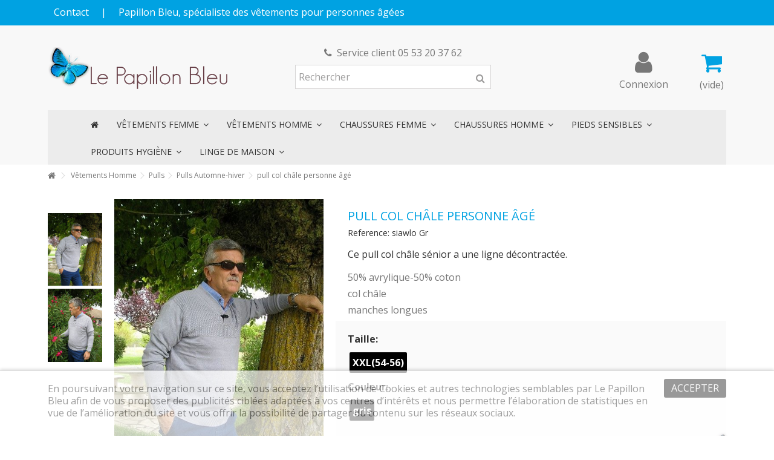

--- FILE ---
content_type: text/html; charset=utf-8
request_url: https://www.lepapillonbleu.fr/pulls-automne-hiver/1088-pull-col-chale-personne-age.html
body_size: 16098
content:
<!DOCTYPE HTML> <!--[if lt IE 7]><html class="no-js lt-ie9 lt-ie8 lt-ie7" lang="fr-fr"><![endif]--> <!--[if IE 7]><html class="no-js lt-ie9 lt-ie8 ie7" lang="fr-fr"><![endif]--> <!--[if IE 8]><html class="no-js lt-ie9 ie8" lang="fr-fr"><![endif]--> <!--[if gt IE 8]><html class="no-js ie9" lang="fr-fr"><![endif]--><html lang="fr-fr"><head><link rel="preload" href="/themes/lepapillonbleu/fonts/warehousefont.woff" as="font" crossorigin /><link rel="preload" href="/themes/lepapillonbleu/fonts/fontawesome-webfont.woff2?v=4.7.0" as="font" crossorigin /><meta charset="utf-8" /><title>pull col châle personne âgé - Papillon Bleu, spécialiste des vêtements pour personnes âgées</title><meta name="description" content="50% avrylique-50% coton col châle manches longues" /><meta name="generator" content="PrestaShop" /><meta name="robots" content="index,follow" /><meta name="viewport" content="initial-scale=1,user-scalable=no,maximum-scale=1,width=device-width"><meta name="apple-mobile-web-app-capable" content="yes" /><link rel="icon" type="image/vnd.microsoft.icon" href="/img/favicon.ico?1703060598" /><link rel="shortcut icon" type="image/x-icon" href="/img/favicon.ico?1703060598" /><link rel="stylesheet" href="https://www.lepapillonbleu.fr/themes/lepapillonbleu/cache/v_41_0045e80d66ae0fd1871301de4298797f_all.css" type="text/css" media="all" /><link rel="stylesheet" href="https://www.lepapillonbleu.fr/themes/lepapillonbleu/cache/v_41_5fba9f69461d1a59a3e0edd106ea459b_print.css" type="text/css" media="print" />   
<script type="text/javascript" src="/modules/eicaptcha//views/js/eicaptcha-modules.js"></script> <link rel="stylesheet" href="https://fonts.googleapis.com/css?family=Open+Sans:400,700" type="text/css" media="all" /> <!--[if lt IE 9]> 
<script src="https://oss.maxcdn.com/libs/html5shiv/3.7.0/html5shiv.js"></script> 
<script src="https://oss.maxcdn.com/libs/respond.js/1.3.0/respond.min.js"></script> <![endif]--> <!--[if lte IE 9]> 
<script src="https://www.lepapillonbleu.fr/themes/lepapillonbleu/js/flexibility.js"></script> <![endif]--><meta property="og:title" content="pull col ch&acirc;le personne &acirc;g&eacute; - Papillon Bleu, sp&eacute;cialiste des v&ecirc;tements pour personnes &acirc;g&eacute;es"/><meta property="og:url" content="http://www.lepapillonbleu.fr/pulls-automne-hiver/1088-pull-col-chale-personne-age.html"/><meta property="og:site_name" content="Papillon Bleu, sp&eacute;cialiste des v&ecirc;tements pour personnes &acirc;g&eacute;es"/><meta property="og:description" content="50% avrylique-50% coton col châle manches longues"><meta property="og:type" content="product"><meta property="og:image" content="https://www.lepapillonbleu.fr/1858-large_default/pull-col-chale-personne-age.jpg">  <link rel="stylesheet" href="/themes/lepapillonbleu/css/lepapillonbleu.css" type="text/css" media="all" /></head><body id="product" class="not-index product product-1088 product-pull-col-chale-personne-age category-117 category-pulls-automne-hiver hide-left-column hide-right-column lang_fr "><div id="page"><div class="header-container alt-cart"> <header id="header"><div class="banner"><div class="container"><div class="row"></div></div></div><div class="nav"><div class="container"><div class="row"> <nav><ul id="header_links" class="clearfix"><li id="header_link_contact"><a href="https://www.lepapillonbleu.fr/contact" title="Contact">Contact</a></li><li class="separator">|</li><li>Papillon Bleu, spécialiste des vêtements pour personnes âgées</li></ul> </nav></div></div></div><div><div class="container container-header"><div id="desktop-header" class="desktop-header"><div class="row"><div id="header_logo" class="col-xs-12 col-sm-4 "><a href="https://www.lepapillonbleu.fr/" title="Papillon Bleu, spécialiste des vêtements pour personnes âgées"> <img class="logo img-responsive replace-2xlogo" src="https://www.lepapillonbleu.fr/img/papillon-bleu-logo-1615919147.jpg" width="297" height="69" alt="Papillon Bleu, spécialiste des vêtements pour personnes âgées" /> </a></div><div id="search_block_top_content" class="col-xs-12 col-sm-4 "><div class="iqitsearch-inner"><p style="text-align:center;"><em class="icon icon-phone">&nbsp;</em>&nbsp;Service client 05 53 20 37 62</p><div id="search_block_top" class="search_block_top issearchcontent iqit-search" ><form method="get" action="//www.lepapillonbleu.fr/recherche" id="searchbox"> <input type="hidden" name="controller" value="search" /> <input type="hidden" name="orderby" value="position" /> <input type="hidden" name="orderway" value="desc" /><div class="search_query_container "> <input type="hidden" name="search-cat-select" value="0" class="search-cat-select" /> <input class="search_query form-control" type="text" id="search_query_top" name="search_query" placeholder="Rechercher" value="" /> <button type="submit" name="submit_search" class="button-search"> <span>Rechercher</span> </button></div></form></div></div></div><div id="shopping_cart_container" class="col-xs-12 col-sm-4 clearfix"><div class="shopping_cart"> <a href="https://www.lepapillonbleu.fr/commande" title="Voir mon panier" rel="nofollow"> <span class="cart_name">Panier</span><div class="more_info"> <span class="ajax_cart_quantity unvisible">0</span> <span class="ajax_cart_product_txt unvisible">Produit:</span> <span class="ajax_cart_product_txt_s unvisible">Produits:</span> <span class="ajax_cart_total unvisible"> </span> <span class="ajax_cart_no_product">(vide)</span></div> </a><div class="cart_block block exclusive"><div class="block_content"><div class="cart_block_list"><p class="cart_block_no_products"> Aucun produit</p><div class="cart-prices"><div class="cart-prices-line first-line"> <span class="price cart_block_shipping_cost ajax_cart_shipping_cost unvisible"> À définir </span> <span class="unvisible"> Livraison </span></div><div class="cart-prices-line last-line"> <span class="price cart_block_total ajax_block_cart_total">0,00 €</span> <span>Total</span></div></div><p class="cart-buttons"> <a id="button_order_cart" class="btn btn-default button button-medium" href="https://www.lepapillonbleu.fr/commande" title="Commander" rel="nofollow"> <span> Commander<i class="icon-chevron-right right"></i> </span> </a></p></div></div></div></div></div><div id="layer_cart"><div class="layer_cart_title col-xs-12"><h5> <i class="icon-check"></i> Produit ajouté au panier avec succès</h5></div><div class="clearfix" ><div class="layer_cart_product col-xs-12 col-md-6"> <span class="cross" title="Fermer la fenêtre"></span><div class="product-image-container layer_cart_img"></div><div class="layer_cart_product_info"> <span id="layer_cart_product_title" class="product-name"></span> <span id="layer_cart_product_attributes"></span><div> Quantité <span id="layer_cart_product_quantity"></span></div><div> <strong>Total <span id="layer_cart_product_price"></span></strong></div></div></div><div class="layer_cart_cart col-xs-12 col-md-6"><h5 class="overall_cart_title"> <span class="ajax_cart_product_txt_s unvisible"> Il y a <span class="ajax_cart_quantity">0</span> produits dans votre panier. </span> <span class="ajax_cart_product_txt "> Il y a 1 produit dans votre panier. </span></h5><div class="layer_cart_row"> Total produits <span class="ajax_block_products_total"> </span></div><div class="layer_cart_row ajax_shipping-container"> <strong class="dark unvisible"> Frais de port&nbsp; </strong> <span class="ajax_cart_shipping_cost unvisible"> À définir </span></div><div class="layer_cart_row"> <strong> Total <span class="ajax_block_cart_total"> </span> </strong></div></div></div><div class="button-container clearfix"><div class="pull-right"> <span class="continue btn btn-default" title="Continuer mes achats"> <span> <i class="icon-chevron-left left"></i> Continuer mes achats </span> </span> <a class="btn btn-default button button-medium" href="https://www.lepapillonbleu.fr/commande" title="Commander" rel="nofollow"> <span> Commander <i class="icon-chevron-right right"></i> </span> </a></div></div><div class="crossseling"></div></div><div class="layer_cart_overlay"></div><div class="header_user_info col-xs-12 col-sm-4"> <a class="login" href="https://www.lepapillonbleu.fr/mon-compte" rel="nofollow" title="Login to your customer account"> <i class="icon-signin"></i> Connexion </a></div><div class="iqitmegamenu-wrapper col-xs-12 cbp-hor-width-1 clearfix"><div id="iqitmegamenu-horizontal" class="iqitmegamenu " role="navigation"><div class="container"> <nav id="cbp-hrmenu" class="cbp-hrmenu cbp-horizontal cbp-hrsub-narrow cbp-fade-slide-bottom cbp-arrowed "><ul><li class="cbp-hrmenu-tab cbp-hrmenu-tab-1 cbp-onlyicon"> <a href="https://www.lepapillonbleu.fr/" ><span class="cbp-tab-title"> <i class="icon-home cbp-mainlink-icon"></i> </span> </a></li><li class="cbp-hrmenu-tab cbp-hrmenu-tab-3 "> <a href="https://www.lepapillonbleu.fr/6-vetements-femme" ><span class="cbp-tab-title"> Vêtements Femme <i class="icon-angle-down cbp-submenu-aindicator"></i></span> <span class="cbp-triangle-container"><span class="cbp-triangle-top"></span><span class="cbp-triangle-top-back"></span></span> </a><div class="cbp-hrsub col-xs-12"><div class="cbp-hrsub-inner"><div class="row menu_row menu-element first_rows menu-element-id-1"><div class="col-xs-9 cbp-menu-column cbp-menu-element menu-element-id-6 " ><div class="cbp-menu-column-inner"><div class="row cbp-categories-row"><div class="col-xs-12"> <a href="https://www.lepapillonbleu.fr/6-vetements-femme" class="cbp-column-title cbp-category-title">Vêtements Femme</a><ul class="cbp-links cbp-category-tree"><li class="cbp-hrsub-haslevel2" ><div class="cbp-category-link-w"> <a href="https://www.lepapillonbleu.fr/7-robes">Robes</a><ul class="cbp-hrsub-level2"><li ><div class="cbp-category-link-w"> <a href="https://www.lepapillonbleu.fr/90-robes-printemps-ete">Robes Printemps-été</a></div></li><li ><div class="cbp-category-link-w"> <a href="https://www.lepapillonbleu.fr/91-robes-automne-hiver">Robes Automne-hiver</a></div></li></ul></div></li><li ><div class="cbp-category-link-w"> <a href="https://www.lepapillonbleu.fr/8-chasubles">Chasubles</a></div></li><li class="cbp-hrsub-haslevel2" ><div class="cbp-category-link-w"> <a href="https://www.lepapillonbleu.fr/10-gilets-cardigans">Gilets - Cardigans</a><ul class="cbp-hrsub-level2"><li ><div class="cbp-category-link-w"> <a href="https://www.lepapillonbleu.fr/92-gilets-printemps-ete">Gilets Printemps-été</a></div></li><li ><div class="cbp-category-link-w"> <a href="https://www.lepapillonbleu.fr/94-gilets-automne-hiver">Gilets Automne-hiver</a></div></li></ul></div></li><li class="cbp-hrsub-haslevel2" ><div class="cbp-category-link-w"> <a href="https://www.lepapillonbleu.fr/14-pulls">Pulls</a><ul class="cbp-hrsub-level2"><li ><div class="cbp-category-link-w"> <a href="https://www.lepapillonbleu.fr/97-pulls-printemps-ete">Pulls Printemps-été</a></div></li><li ><div class="cbp-category-link-w"> <a href="https://www.lepapillonbleu.fr/99-pulls-automne-hiver">Pulls Automne-hiver</a></div></li></ul></div></li><li class="cbp-hrsub-haslevel2" ><div class="cbp-category-link-w"> <a href="https://www.lepapillonbleu.fr/12-polos">Polos</a><ul class="cbp-hrsub-level2"><li ><div class="cbp-category-link-w"> <a href="https://www.lepapillonbleu.fr/104-polos-printemps-ete">Polos Printemps-été</a></div></li><li ><div class="cbp-category-link-w"> <a href="https://www.lepapillonbleu.fr/105-polos-automne-hiver">Polos Automne-hiver</a></div></li></ul></div></li><li class="cbp-hrsub-haslevel2" ><div class="cbp-category-link-w"> <a href="https://www.lepapillonbleu.fr/53-chemisiers">Chemisiers</a><ul class="cbp-hrsub-level2"><li ><div class="cbp-category-link-w"> <a href="https://www.lepapillonbleu.fr/106-chemisiers-printemps-ete">Chemisiers Printemps-été</a></div></li><li ><div class="cbp-category-link-w"> <a href="https://www.lepapillonbleu.fr/107-chemisiers-automne-hiver">Chemisiers Automne-hiver</a></div></li></ul></div></li><li class="cbp-hrsub-haslevel2" ><div class="cbp-category-link-w"> <a href="https://www.lepapillonbleu.fr/54-tuniques">Tuniques</a><ul class="cbp-hrsub-level2"><li ><div class="cbp-category-link-w"> <a href="https://www.lepapillonbleu.fr/112-tuniques-printemps-ete">Tuniques Printemps-été</a></div></li><li ><div class="cbp-category-link-w"> <a href="https://www.lepapillonbleu.fr/113-tuniques-automne-hiver">Tuniques Automne-hiver</a></div></li></ul></div></li><li ><div class="cbp-category-link-w"> <a href="https://www.lepapillonbleu.fr/169-tee-shirt">Tee-shirt</a></div></li><li class="cbp-hrsub-haslevel2" ><div class="cbp-category-link-w"> <a href="https://www.lepapillonbleu.fr/62-jupes">Jupes</a><ul class="cbp-hrsub-level2"><li ><div class="cbp-category-link-w"> <a href="https://www.lepapillonbleu.fr/110-jupes-printemps-ete">Jupes Printemps-été</a></div></li><li ><div class="cbp-category-link-w"> <a href="https://www.lepapillonbleu.fr/111-jupes-automne-hiver">Jupes Automne-hiver</a></div></li></ul></div></li><li class="cbp-hrsub-haslevel2" ><div class="cbp-category-link-w"> <a href="https://www.lepapillonbleu.fr/24-pantalons">Pantalons</a><ul class="cbp-hrsub-level2"><li ><div class="cbp-category-link-w"> <a href="https://www.lepapillonbleu.fr/102-pantalons-printemps-ete">Pantalons Printemps-été</a></div></li><li ><div class="cbp-category-link-w"> <a href="https://www.lepapillonbleu.fr/103-pantalons-automne-hiver">Pantalons Automne-hiver</a></div></li></ul></div></li><li class="cbp-hrsub-haslevel2" ><div class="cbp-category-link-w"> <a href="https://www.lepapillonbleu.fr/25-sous-vetements">Sous-vêtements</a><ul class="cbp-hrsub-level2"><li ><div class="cbp-category-link-w"> <a href="https://www.lepapillonbleu.fr/160-maillots-de-corps-caracos">Maillots de corps, caracos</a></div></li><li ><div class="cbp-category-link-w"> <a href="https://www.lepapillonbleu.fr/162-culottes-gaines">Culottes, gaines</a></div></li><li ><div class="cbp-category-link-w"> <a href="https://www.lepapillonbleu.fr/163-soutiens-gorge-brassieres">Soutiens-gorge, brassières</a></div></li><li ><div class="cbp-category-link-w"> <a href="https://www.lepapillonbleu.fr/164-combinaisons-jupons">Combinaisons, jupons</a></div></li></ul></div></li><li ><div class="cbp-category-link-w"> <a href="https://www.lepapillonbleu.fr/56-chaussant-collant">Chaussant-collant</a></div></li><li class="cbp-hrsub-haslevel2" ><div class="cbp-category-link-w"> <a href="https://www.lepapillonbleu.fr/26-vetements-de-nuit">Vêtements de nuit</a><ul class="cbp-hrsub-level2"><li ><div class="cbp-category-link-w"> <a href="https://www.lepapillonbleu.fr/175-nuit-printemps-ete">Nuit Printemps-été</a></div></li><li ><div class="cbp-category-link-w"> <a href="https://www.lepapillonbleu.fr/177-nuit-automne-hiver">Nuit Automne-hiver</a></div></li></ul></div></li><li class="cbp-hrsub-haslevel2" ><div class="cbp-category-link-w"> <a href="https://www.lepapillonbleu.fr/50-vetements-medicalises">Vêtements médicalisés</a><ul class="cbp-hrsub-level2"><li ><div class="cbp-category-link-w"> <a href="https://www.lepapillonbleu.fr/151-medicalises-printemps-ete">Médicalisés Printemps-été</a></div></li><li ><div class="cbp-category-link-w"> <a href="https://www.lepapillonbleu.fr/152-medicalises-automne-hiver">Médicalisés Automne-hiver</a></div></li></ul></div></li><li ><div class="cbp-category-link-w"> <a href="https://www.lepapillonbleu.fr/66-blouson-">Blouson </a></div></li><li ><div class="cbp-category-link-w"> <a href="https://www.lepapillonbleu.fr/67-manteau">Manteau</a></div></li><li ><div class="cbp-category-link-w"> <a href="https://www.lepapillonbleu.fr/68-ensemble">Ensemble</a></div></li><li ><div class="cbp-category-link-w"> <a href="https://www.lepapillonbleu.fr/52-accessoires">Accessoires</a></div></li></ul></div></div></div></div><div class="col-xs-3 cbp-menu-column cbp-menu-element menu-element-id-7 " ><div class="cbp-menu-column-inner"> <span class="cbp-column-title transition-300">Catalogue </span><p>Télécharger notre catalogue Vêtements femme</p><ul><li><a href="/modules/scpdfcatalog/export/papillon-bleu-vetements-femme-printemps-ete.pdf" target="_blank">Printemps-été</a></li><li><a href="/modules/scpdfcatalog/export/papillon-bleu-vetements-femme-automne-hiver.pdf" target="_blank">Automne-hiver</a></li></ul></div></div></div></div></div></li><li class="cbp-hrmenu-tab cbp-hrmenu-tab-4 "> <a href="https://www.lepapillonbleu.fr/9-vetements-homme" ><span class="cbp-tab-title"> Vêtements Homme <i class="icon-angle-down cbp-submenu-aindicator"></i></span> <span class="cbp-triangle-container"><span class="cbp-triangle-top"></span><span class="cbp-triangle-top-back"></span></span> </a><div class="cbp-hrsub col-xs-12"><div class="cbp-hrsub-inner"><div class="row menu_row menu-element first_rows menu-element-id-1"><div class="col-xs-9 cbp-menu-column cbp-menu-element menu-element-id-2 " ><div class="cbp-menu-column-inner"><div class="row cbp-categories-row"><div class="col-xs-12"> <a href="https://www.lepapillonbleu.fr/9-vetements-homme" class="cbp-column-title cbp-category-title">Vêtements Homme</a><ul class="cbp-links cbp-category-tree"><li class="cbp-hrsub-haslevel2" ><div class="cbp-category-link-w"> <a href="https://www.lepapillonbleu.fr/118-gilets">Gilets</a><ul class="cbp-hrsub-level2"><li ><div class="cbp-category-link-w"> <a href="https://www.lepapillonbleu.fr/119-gilets-printemps-ete">Gilets Printemps-été</a></div></li><li ><div class="cbp-category-link-w"> <a href="https://www.lepapillonbleu.fr/120-gilets-automne-hiver">Gilets Automne-hiver</a></div></li></ul></div></li><li ><div class="cbp-category-link-w"> <a href="https://www.lepapillonbleu.fr/29-blousons">Blousons</a></div></li><li class="cbp-hrsub-haslevel2" ><div class="cbp-category-link-w"> <a href="https://www.lepapillonbleu.fr/116-pulls">Pulls</a><ul class="cbp-hrsub-level2"><li ><div class="cbp-category-link-w"> <a href="https://www.lepapillonbleu.fr/30-pulls-printemps-ete">Pulls Printemps-été</a></div></li><li ><div class="cbp-category-link-w"> <a href="https://www.lepapillonbleu.fr/117-pulls-automne-hiver">Pulls Automne-hiver</a></div></li></ul></div></li><li class="cbp-hrsub-haslevel2" ><div class="cbp-category-link-w"> <a href="https://www.lepapillonbleu.fr/31-polos">Polos</a><ul class="cbp-hrsub-level2"><li ><div class="cbp-category-link-w"> <a href="https://www.lepapillonbleu.fr/121-polos-printemps-ete">Polos Printemps-été</a></div></li><li ><div class="cbp-category-link-w"> <a href="https://www.lepapillonbleu.fr/122-polos-automne-hiver">Polos Automne-hiver</a></div></li></ul></div></li><li ><div class="cbp-category-link-w"> <a href="https://www.lepapillonbleu.fr/32-sweats">Sweats</a></div></li><li ><div class="cbp-category-link-w"> <a href="https://www.lepapillonbleu.fr/64-tee-shirt">Tee-shirt</a></div></li><li class="cbp-hrsub-haslevel2" ><div class="cbp-category-link-w"> <a href="https://www.lepapillonbleu.fr/37-chemises">Chemises</a><ul class="cbp-hrsub-level2"><li ><div class="cbp-category-link-w"> <a href="https://www.lepapillonbleu.fr/123-chemises-printemps-ete">Chemises Printemps-été</a></div></li><li ><div class="cbp-category-link-w"> <a href="https://www.lepapillonbleu.fr/124-chemises-automne-hiver">Chemises Automne-hiver</a></div></li></ul></div></li><li class="cbp-hrsub-haslevel2" ><div class="cbp-category-link-w"> <a href="https://www.lepapillonbleu.fr/38-pantalons">Pantalons</a><ul class="cbp-hrsub-level2"><li ><div class="cbp-category-link-w"> <a href="https://www.lepapillonbleu.fr/125-pantalons-printemps-ete">Pantalons Printemps-été</a></div></li><li ><div class="cbp-category-link-w"> <a href="https://www.lepapillonbleu.fr/126-pantalons-automne-hiver">Pantalons Automne-hiver</a></div></li></ul></div></li><li ><div class="cbp-category-link-w"> <a href="https://www.lepapillonbleu.fr/40-vetements-de-nuit">Vêtements de nuit</a></div></li><li class="cbp-hrsub-haslevel2" ><div class="cbp-category-link-w"> <a href="https://www.lepapillonbleu.fr/39-sous-vetements">Sous-vêtements</a><ul class="cbp-hrsub-level2"><li ><div class="cbp-category-link-w"> <a href="https://www.lepapillonbleu.fr/165-slips-calecons">Slips, caleçons</a></div></li><li ><div class="cbp-category-link-w"> <a href="https://www.lepapillonbleu.fr/166-maillots-de-corps">Maillots de corps</a></div></li></ul></div></li><li class="cbp-hrsub-haslevel2" ><div class="cbp-category-link-w"> <a href="https://www.lepapillonbleu.fr/65-vetements-medicalises">Vêtements médicalisés</a><ul class="cbp-hrsub-level2"><li ><div class="cbp-category-link-w"> <a href="https://www.lepapillonbleu.fr/153-medicalises-printemps-ete">Médicalisés Printemps-été</a></div></li><li ><div class="cbp-category-link-w"> <a href="https://www.lepapillonbleu.fr/154-medicalises-automne-hiver">Médicalisés Automne-hiver</a></div></li></ul></div></li><li ><div class="cbp-category-link-w"> <a href="https://www.lepapillonbleu.fr/51-accessoires">Accessoires</a></div></li></ul></div></div></div></div><div class="col-xs-3 cbp-menu-column cbp-menu-element menu-element-id-3 " ><div class="cbp-menu-column-inner"> <span class="cbp-column-title transition-300">Catalogue </span><p>Télécharger notre catalogue Vêtements homme</p><ul><li><a href="/modules/scpdfcatalog/export/papillon-bleu-vetements-homme-printemps-ete.pdf" target="_blank">Printemps-été</a></li><li><a href="/modules/scpdfcatalog/export/papillon-bleu-vetements-homme-automne-hiver.pdf" target="_blank">Automne-hiver</a></li></ul></div></div></div></div></div></li><li class="cbp-hrmenu-tab cbp-hrmenu-tab-5 "> <a href="https://www.lepapillonbleu.fr/57-chaussures-femme" ><span class="cbp-tab-title"> Chaussures femme <i class="icon-angle-down cbp-submenu-aindicator"></i></span> <span class="cbp-triangle-container"><span class="cbp-triangle-top"></span><span class="cbp-triangle-top-back"></span></span> </a><div class="cbp-hrsub col-xs-12"><div class="cbp-hrsub-inner"><div class="row menu_row menu-element first_rows menu-element-id-1"><div class="col-xs-9 cbp-menu-column cbp-menu-element menu-element-id-2 " ><div class="cbp-menu-column-inner"><div class="row cbp-categories-row"><div class="col-xs-12"> <a href="https://www.lepapillonbleu.fr/57-chaussures-femme" class="cbp-column-title cbp-category-title">Chaussures Femme</a><ul class="cbp-links cbp-category-tree"><li class="cbp-hrsub-haslevel2" ><div class="cbp-category-link-w"> <a href="https://www.lepapillonbleu.fr/79-mocassins">Mocassins</a><ul class="cbp-hrsub-level2"><li ><div class="cbp-category-link-w"> <a href="https://www.lepapillonbleu.fr/127-mocassin-printemps-ete">Mocassin printemps-été</a></div></li><li ><div class="cbp-category-link-w"> <a href="https://www.lepapillonbleu.fr/128-mocassin-automne-hiver">Mocassin automne-hiver</a></div></li></ul></div></li><li class="cbp-hrsub-haslevel2" ><div class="cbp-category-link-w"> <a href="https://www.lepapillonbleu.fr/80-sans-gene">Sans-géne</a><ul class="cbp-hrsub-level2"><li ><div class="cbp-category-link-w"> <a href="https://www.lepapillonbleu.fr/129-sans-gene-printemps-ete">Sans-géne printemps-été</a></div></li><li ><div class="cbp-category-link-w"> <a href="https://www.lepapillonbleu.fr/130-sans-gene-automne-hiver">Sans gène automne-hiver</a></div></li></ul></div></li><li class="cbp-hrsub-haslevel2" ><div class="cbp-category-link-w"> <a href="https://www.lepapillonbleu.fr/81-ballerines">Ballerines</a><ul class="cbp-hrsub-level2"><li ><div class="cbp-category-link-w"> <a href="https://www.lepapillonbleu.fr/131-ballerines-printemps-ete">Ballerines printemps-été</a></div></li><li ><div class="cbp-category-link-w"> <a href="https://www.lepapillonbleu.fr/132-ballerine-automne-hiver">Ballerine automne-hiver</a></div></li></ul></div></li><li ><div class="cbp-category-link-w"> <a href="https://www.lepapillonbleu.fr/82-charentaises">Charentaises</a></div></li><li class="cbp-hrsub-haslevel2" ><div class="cbp-category-link-w"> <a href="https://www.lepapillonbleu.fr/83-chaussons">Chaussons</a><ul class="cbp-hrsub-level2"><li ><div class="cbp-category-link-w"> <a href="https://www.lepapillonbleu.fr/133-chausson-printemps-ete">Chausson printemps-été</a></div></li><li ><div class="cbp-category-link-w"> <a href="https://www.lepapillonbleu.fr/134-chausson-automne-hiver">Chausson automne-hiver</a></div></li></ul></div></li><li class="cbp-hrsub-haslevel2" ><div class="cbp-category-link-w"> <a href="https://www.lepapillonbleu.fr/84-derby">Derby</a><ul class="cbp-hrsub-level2"><li ><div class="cbp-category-link-w"> <a href="https://www.lepapillonbleu.fr/135-derby-printemps-ete">Derby printemps-été</a></div></li><li ><div class="cbp-category-link-w"> <a href="https://www.lepapillonbleu.fr/136-derby-automne-hiver">Derby automne-hiver</a></div></li></ul></div></li><li ><div class="cbp-category-link-w"> <a href="https://www.lepapillonbleu.fr/85-chaussures-paramedicales">Chaussures paramédicales</a></div></li><li class="cbp-hrsub-haslevel2" ><div class="cbp-category-link-w"> <a href="https://www.lepapillonbleu.fr/88-mule">Mule</a><ul class="cbp-hrsub-level2"><li ><div class="cbp-category-link-w"> <a href="https://www.lepapillonbleu.fr/139-mule-printemps-ete">Mule printemps-été</a></div></li><li ><div class="cbp-category-link-w"> <a href="https://www.lepapillonbleu.fr/140-mule-automne-hiver">Mule automne-hiver</a></div></li></ul></div></li><li class="cbp-hrsub-haslevel2" ><div class="cbp-category-link-w"> <a href="https://www.lepapillonbleu.fr/89-sandale">Sandale</a><ul class="cbp-hrsub-level2"><li ><div class="cbp-category-link-w"> <a href="https://www.lepapillonbleu.fr/137-sandale-printemps-ete">Sandale printemps-été</a></div></li><li ><div class="cbp-category-link-w"> <a href="https://www.lepapillonbleu.fr/138-sandale-automne-hiver">Sandale automne-hiver</a></div></li></ul></div></li><li ><div class="cbp-category-link-w"> <a href="https://www.lepapillonbleu.fr/171-tennis">Tennis</a></div></li></ul></div></div></div></div><div class="col-xs-3 cbp-menu-column cbp-menu-element menu-element-id-3 " ><div class="cbp-menu-column-inner"> <span class="cbp-column-title transition-300">Catalogue </span><p>Télécharger notre catalogue Chaussures femme</p><ul><li><a href="/modules/scpdfcatalog/export/papillon-bleu-chaussures-femme-printemps-ete.pdf" target="_blank">Printemps-été</a></li><li><a href="/modules/scpdfcatalog/export/papillon-bleu-chaussures-femme-automne-hiver.pdf" target="_blank">Automne-hiver</a></li></ul></div></div></div></div></div></li><li class="cbp-hrmenu-tab cbp-hrmenu-tab-6 "> <a href="https://www.lepapillonbleu.fr/59-chaussures-homme" ><span class="cbp-tab-title"> Chaussures homme <i class="icon-angle-down cbp-submenu-aindicator"></i></span> <span class="cbp-triangle-container"><span class="cbp-triangle-top"></span><span class="cbp-triangle-top-back"></span></span> </a><div class="cbp-hrsub col-xs-12"><div class="cbp-hrsub-inner"><div class="row menu_row menu-element first_rows menu-element-id-1"><div class="col-xs-9 cbp-menu-column cbp-menu-element menu-element-id-2 " ><div class="cbp-menu-column-inner"><div class="row cbp-categories-row"><div class="col-xs-12"> <a href="https://www.lepapillonbleu.fr/59-chaussures-homme" class="cbp-column-title cbp-category-title">Chaussures Homme</a><ul class="cbp-links cbp-category-tree"><li ><div class="cbp-category-link-w"> <a href="https://www.lepapillonbleu.fr/170-mule">Mule</a></div></li><li ><div class="cbp-category-link-w"> <a href="https://www.lepapillonbleu.fr/70-charentaise">Charentaise</a></div></li><li class="cbp-hrsub-haslevel2" ><div class="cbp-category-link-w"> <a href="https://www.lepapillonbleu.fr/71-mocassin">Mocassin</a><ul class="cbp-hrsub-level2"><li ><div class="cbp-category-link-w"> <a href="https://www.lepapillonbleu.fr/143-mocassin-printemps-ete">Mocassin printemps-été</a></div></li><li ><div class="cbp-category-link-w"> <a href="https://www.lepapillonbleu.fr/144-mocassin-automne-hiver">Mocassin automne-hiver</a></div></li></ul></div></li><li class="cbp-hrsub-haslevel2" ><div class="cbp-category-link-w"> <a href="https://www.lepapillonbleu.fr/72-derby">Derby</a><ul class="cbp-hrsub-level2"><li ><div class="cbp-category-link-w"> <a href="https://www.lepapillonbleu.fr/141-derby-printemps-ete">Derby printemps-été</a></div></li><li ><div class="cbp-category-link-w"> <a href="https://www.lepapillonbleu.fr/142-derby-automne-hiver">Derby automne-hiver</a></div></li></ul></div></li><li class="cbp-hrsub-haslevel2" ><div class="cbp-category-link-w"> <a href="https://www.lepapillonbleu.fr/73-sans-gene">Sans-gêne</a><ul class="cbp-hrsub-level2"><li ><div class="cbp-category-link-w"> <a href="https://www.lepapillonbleu.fr/145-sans-gene-printemps-ete">Sans-gêne printemps-été</a></div></li><li ><div class="cbp-category-link-w"> <a href="https://www.lepapillonbleu.fr/146-sans-gene-automne-hiver">Sans gêne automne-hiver</a></div></li></ul></div></li><li class="cbp-hrsub-haslevel2" ><div class="cbp-category-link-w"> <a href="https://www.lepapillonbleu.fr/74-bottillon">Bottillon</a><ul class="cbp-hrsub-level2"><li ><div class="cbp-category-link-w"> <a href="https://www.lepapillonbleu.fr/147-bottillon-printemps-ete">Bottillon printemps-été</a></div></li><li ><div class="cbp-category-link-w"> <a href="https://www.lepapillonbleu.fr/148-bottillon-automne-hiver">Bottillon automne-hiver</a></div></li></ul></div></li><li ><div class="cbp-category-link-w"> <a href="https://www.lepapillonbleu.fr/75-tennis">Tennis</a></div></li><li ><div class="cbp-category-link-w"> <a href="https://www.lepapillonbleu.fr/86-chaussures-paramedicales">Chaussures paramédicales</a></div></li></ul></div></div></div></div><div class="col-xs-3 cbp-menu-column cbp-menu-element menu-element-id-3 " ><div class="cbp-menu-column-inner"> <span class="cbp-column-title transition-300">Catalogue </span><p>Télécharger notre catalogue Chaussures homme</p><ul><li><a href="/modules/scpdfcatalog/export/papillon-bleu-chaussures-homme-printemps-ete.pdf" target="_blank">Printemps-été</a></li><li><a href="/modules/scpdfcatalog/export/papillon-bleu-chaussures-homme-automne-hiver.pdf" target="_blank">Automne-hiver</a></li></ul></div></div></div></div></div></li><li class="cbp-hrmenu-tab cbp-hrmenu-tab-9 "> <a href="https://www.lepapillonbleu.fr/61-chaussures-pieds-sensibles-11eme-largeur" ><span class="cbp-tab-title"> Pieds sensibles <i class="icon-angle-down cbp-submenu-aindicator"></i></span> <span class="cbp-triangle-container"><span class="cbp-triangle-top"></span><span class="cbp-triangle-top-back"></span></span> </a><div class="cbp-hrsub col-xs-4"><div class="cbp-hrsub-inner"><div class="row menu_row menu-element first_rows menu-element-id-1"><div class="col-xs-12 cbp-menu-column cbp-menu-element menu-element-id-2 " ><div class="cbp-menu-column-inner"><div class="row cbp-categories-row"><div class="col-xs-12"> <a href="https://www.lepapillonbleu.fr/61-chaussures-pieds-sensibles-11eme-largeur" class="cbp-column-title cbp-category-title">Chaussures pieds sensibles-11ème largeur</a><ul class="cbp-links cbp-category-tree"><li ><div class="cbp-category-link-w"> <a href="https://www.lepapillonbleu.fr/149-chaussures-printemps-ete">Chaussures printemps-été</a></div></li><li ><div class="cbp-category-link-w"> <a href="https://www.lepapillonbleu.fr/150-chaussures-automne-hiver">Chaussures automne-hiver</a></div></li></ul></div></div></div></div><div class="col-xs-12 cbp-menu-column cbp-menu-element menu-element-id-3 " ><div class="cbp-menu-column-inner"> <span class="cbp-column-title transition-300">Catalogue </span><p>Télécharger notre catalogue Chaussures pieds sensibles</p><ul><li><a href="/modules/scpdfcatalog/export/papillon-bleu-chaussures-pieds-sensibles-printemps-ete.pdf" target="_blank">Printemps-été</a></li><li><a href="/modules/scpdfcatalog/export/papillon-bleu-chaussures-pieds-sensibles-automne-hiver.pdf" target="_blank">Automne-hiver</a></li></ul></div></div></div></div></div></li><li class="cbp-hrmenu-tab cbp-hrmenu-tab-7 "> <a href="https://www.lepapillonbleu.fr/11-produits-hygiene" ><span class="cbp-tab-title"> Produits hygiène <i class="icon-angle-down cbp-submenu-aindicator"></i></span> <span class="cbp-triangle-container"><span class="cbp-triangle-top"></span><span class="cbp-triangle-top-back"></span></span> </a><div class="cbp-hrsub col-xs-12"><div class="cbp-hrsub-inner"><div class="row menu_row menu-element first_rows menu-element-id-1"><div class="col-xs-9 cbp-menu-column cbp-menu-element menu-element-id-2 " ><div class="cbp-menu-column-inner"><div class="row cbp-categories-row"><div class="col-xs-12"> <a href="https://www.lepapillonbleu.fr/11-produits-hygiene" class="cbp-column-title cbp-category-title">Produits hygiène</a><ul class="cbp-links cbp-category-tree"><li ><div class="cbp-category-link-w"> <a href="https://www.lepapillonbleu.fr/43-soins-des-cheveux">Soins des cheveux</a></div></li><li class="cbp-hrsub-haslevel2" ><div class="cbp-category-link-w"> <a href="https://www.lepapillonbleu.fr/44-soins-du-corps">Soins du corps</a><ul class="cbp-hrsub-level2"><li ><div class="cbp-category-link-w"> <a href="https://www.lepapillonbleu.fr/155-savons">Savons</a></div></li><li ><div class="cbp-category-link-w"> <a href="https://www.lepapillonbleu.fr/156-gels-douche">Gels douche</a></div></li><li ><div class="cbp-category-link-w"> <a href="https://www.lepapillonbleu.fr/157-laits-cremes-autres-soins-du-corps">Laits, crèmes, autres soins du corps</a></div></li></ul></div></li><li ><div class="cbp-category-link-w"> <a href="https://www.lepapillonbleu.fr/45-parfums">Parfums</a></div></li><li ><div class="cbp-category-link-w"> <a href="https://www.lepapillonbleu.fr/46-hygiene-dentaire">Hygiène dentaire</a></div></li><li class="cbp-hrsub-haslevel2" ><div class="cbp-category-link-w"> <a href="https://www.lepapillonbleu.fr/47-rasage">Rasage</a><ul class="cbp-hrsub-level2"><li ><div class="cbp-category-link-w"> <a href="https://www.lepapillonbleu.fr/167-rasage-pour-les-femmes">Rasage pour les femmes</a></div></li><li ><div class="cbp-category-link-w"> <a href="https://www.lepapillonbleu.fr/168-rasage-pour-les-hommes">Rasage pour les hommes</a></div></li></ul></div></li><li ><div class="cbp-category-link-w"> <a href="https://www.lepapillonbleu.fr/48-linge-de-toilette">Linge de toilette</a></div></li><li ><div class="cbp-category-link-w"> <a href="https://www.lepapillonbleu.fr/49-divers">Divers</a></div></li><li ><div class="cbp-category-link-w"> <a href="https://www.lepapillonbleu.fr/158-deodorants-lingettes-autres">Déodorants, lingettes, autres...</a></div></li></ul></div></div></div></div><div class="col-xs-3 cbp-menu-column cbp-menu-element menu-element-id-5 " ><div class="cbp-menu-column-inner"> <span class="cbp-column-title transition-300">Catalogue </span><p><a href="/modules/scpdfcatalog/export/papillon-bleu-produits-hygiene.pdf" target="_blank">Télécharger notre catalogue Produits hygiène </a></p></div></div></div></div></div></li><li class="cbp-hrmenu-tab cbp-hrmenu-tab-8 "> <a href="https://www.lepapillonbleu.fr/172-linge-de-maison" ><span class="cbp-tab-title"> Linge de maison <i class="icon-angle-down cbp-submenu-aindicator"></i></span> <span class="cbp-triangle-container"><span class="cbp-triangle-top"></span><span class="cbp-triangle-top-back"></span></span> </a><div class="cbp-hrsub col-xs-4"><div class="cbp-hrsub-inner"><div class="row menu_row menu-element first_rows menu-element-id-1"><div class="col-xs-12 cbp-menu-column cbp-menu-element menu-element-id-2 " ><div class="cbp-menu-column-inner"> <span class="cbp-column-title transition-300">Catalogue </span><p><a href="/modules/scpdfcatalog/export/papillon-bleu-linge-de-maison.pdf" target="_blank">Télécharger notre catalogue Linge de maison</a></p></div></div></div></div></div></li></ul> </nav></div><div id="iqitmegamenu-mobile"><div id="iqitmegamenu-shower" class="clearfix"><div class="container"><div class="iqitmegamenu-icon"><i class="icon-reorder"></i></div> <span>Menu</span></div></div><div class="cbp-mobilesubmenu"><div class="container"><ul id="iqitmegamenu-accordion" class="cbp-spmenu cbp-spmenu-vertical cbp-spmenu-left"><li id="cbp-close-mobile"><i class="icon-chevron-left"></i> Cacher</li><li><a href="https://www.lepapillonbleu.fr/" title="Accueil">Accueil</a></li><li><a href="https://www.lepapillonbleu.fr/6-vetements-femme" title="Vêtements Femme">Vêtements Femme</a><ul><li><a href="https://www.lepapillonbleu.fr/7-robes" title="Robes">Robes</a><ul><li><a href="https://www.lepapillonbleu.fr/90-robes-printemps-ete" title="Robes Printemps-été">Robes Printemps-été</a></li><li><a href="https://www.lepapillonbleu.fr/91-robes-automne-hiver" title="Robes Automne-hiver">Robes Automne-hiver</a></li></ul></li><li><a href="https://www.lepapillonbleu.fr/8-chasubles" title="Chasubles">Chasubles</a></li><li><a href="https://www.lepapillonbleu.fr/10-gilets-cardigans" title="Gilets - Cardigans">Gilets - Cardigans</a><ul><li><a href="https://www.lepapillonbleu.fr/92-gilets-printemps-ete" title="Gilets Printemps-été">Gilets Printemps-été</a></li><li><a href="https://www.lepapillonbleu.fr/94-gilets-automne-hiver" title="Gilets Automne-hiver">Gilets Automne-hiver</a></li></ul></li><li><a href="https://www.lepapillonbleu.fr/14-pulls" title="Pulls">Pulls</a><ul><li><a href="https://www.lepapillonbleu.fr/97-pulls-printemps-ete" title="Pulls Printemps-été">Pulls Printemps-été</a></li><li><a href="https://www.lepapillonbleu.fr/99-pulls-automne-hiver" title="Pulls Automne-hiver">Pulls Automne-hiver</a></li></ul></li><li><a href="https://www.lepapillonbleu.fr/12-polos" title="Polos">Polos</a><ul><li><a href="https://www.lepapillonbleu.fr/104-polos-printemps-ete" title="Polos Printemps-été">Polos Printemps-été</a></li><li><a href="https://www.lepapillonbleu.fr/105-polos-automne-hiver" title="Polos Automne-hiver">Polos Automne-hiver</a></li></ul></li><li><a href="https://www.lepapillonbleu.fr/53-chemisiers" title="Chemisiers">Chemisiers</a><ul><li><a href="https://www.lepapillonbleu.fr/106-chemisiers-printemps-ete" title="Chemisiers Printemps-été">Chemisiers Printemps-été</a></li><li><a href="https://www.lepapillonbleu.fr/107-chemisiers-automne-hiver" title="Chemisiers Automne-hiver">Chemisiers Automne-hiver</a></li></ul></li><li><a href="https://www.lepapillonbleu.fr/54-tuniques" title="Tuniques">Tuniques</a><ul><li><a href="https://www.lepapillonbleu.fr/112-tuniques-printemps-ete" title="Tuniques Printemps-été">Tuniques Printemps-été</a></li><li><a href="https://www.lepapillonbleu.fr/113-tuniques-automne-hiver" title="Tuniques Automne-hiver">Tuniques Automne-hiver</a></li></ul></li><li><a href="https://www.lepapillonbleu.fr/169-tee-shirt" title="Tee-shirt">Tee-shirt</a></li><li><a href="https://www.lepapillonbleu.fr/62-jupes" title="Jupes">Jupes</a><ul><li><a href="https://www.lepapillonbleu.fr/110-jupes-printemps-ete" title="Jupes Printemps-été">Jupes Printemps-été</a></li><li><a href="https://www.lepapillonbleu.fr/111-jupes-automne-hiver" title="Jupes Automne-hiver">Jupes Automne-hiver</a></li></ul></li><li><a href="https://www.lepapillonbleu.fr/24-pantalons" title="Pantalons">Pantalons</a><ul><li><a href="https://www.lepapillonbleu.fr/102-pantalons-printemps-ete" title="Pantalons Printemps-été">Pantalons Printemps-été</a></li><li><a href="https://www.lepapillonbleu.fr/103-pantalons-automne-hiver" title="Pantalons Automne-hiver">Pantalons Automne-hiver</a></li></ul></li><li><a href="https://www.lepapillonbleu.fr/25-sous-vetements" title="Sous-vêtements">Sous-vêtements</a><ul><li><a href="https://www.lepapillonbleu.fr/160-maillots-de-corps-caracos" title="Maillots de corps, caracos">Maillots de corps, caracos</a></li><li><a href="https://www.lepapillonbleu.fr/162-culottes-gaines" title="Culottes, gaines">Culottes, gaines</a></li><li><a href="https://www.lepapillonbleu.fr/163-soutiens-gorge-brassieres" title="Soutiens-gorge, brassières">Soutiens-gorge, brassières</a></li><li><a href="https://www.lepapillonbleu.fr/164-combinaisons-jupons" title="Combinaisons, jupons">Combinaisons, jupons</a></li></ul></li><li><a href="https://www.lepapillonbleu.fr/56-chaussant-collant" title="Chaussant-collant">Chaussant-collant</a></li><li><a href="https://www.lepapillonbleu.fr/26-vetements-de-nuit" title="Vêtements de nuit">Vêtements de nuit</a><ul><li><a href="https://www.lepapillonbleu.fr/175-nuit-printemps-ete" title="Nuit Printemps-été">Nuit Printemps-été</a></li><li><a href="https://www.lepapillonbleu.fr/177-nuit-automne-hiver" title="Nuit Automne-hiver">Nuit Automne-hiver</a></li></ul></li><li><a href="https://www.lepapillonbleu.fr/50-vetements-medicalises" title="Vêtements médicalisés">Vêtements médicalisés</a><ul><li><a href="https://www.lepapillonbleu.fr/151-medicalises-printemps-ete" title="Médicalisés Printemps-été">Médicalisés Printemps-été</a></li><li><a href="https://www.lepapillonbleu.fr/152-medicalises-automne-hiver" title="Médicalisés Automne-hiver">Médicalisés Automne-hiver</a></li></ul></li><li><a href="https://www.lepapillonbleu.fr/66-blouson-" title="Blouson ">Blouson </a></li><li><a href="https://www.lepapillonbleu.fr/67-manteau" title="Manteau">Manteau</a></li><li><a href="https://www.lepapillonbleu.fr/68-ensemble" title="Ensemble">Ensemble</a></li><li><a href="https://www.lepapillonbleu.fr/52-accessoires" title="Accessoires">Accessoires</a></li></ul></li><li><a href="https://www.lepapillonbleu.fr/9-vetements-homme" title="Vêtements Homme">Vêtements Homme</a><ul><li><a href="https://www.lepapillonbleu.fr/118-gilets" title="Gilets">Gilets</a><ul><li><a href="https://www.lepapillonbleu.fr/119-gilets-printemps-ete" title="Gilets Printemps-été">Gilets Printemps-été</a></li><li><a href="https://www.lepapillonbleu.fr/120-gilets-automne-hiver" title="Gilets Automne-hiver">Gilets Automne-hiver</a></li></ul></li><li><a href="https://www.lepapillonbleu.fr/29-blousons" title="Blousons">Blousons</a></li><li><a href="https://www.lepapillonbleu.fr/116-pulls" title="Pulls">Pulls</a><ul><li><a href="https://www.lepapillonbleu.fr/30-pulls-printemps-ete" title="Pulls Printemps-été">Pulls Printemps-été</a></li><li><a href="https://www.lepapillonbleu.fr/117-pulls-automne-hiver" title="Pulls Automne-hiver">Pulls Automne-hiver</a></li></ul></li><li><a href="https://www.lepapillonbleu.fr/31-polos" title="Polos">Polos</a><ul><li><a href="https://www.lepapillonbleu.fr/121-polos-printemps-ete" title="Polos Printemps-été">Polos Printemps-été</a></li><li><a href="https://www.lepapillonbleu.fr/122-polos-automne-hiver" title="Polos Automne-hiver">Polos Automne-hiver</a></li></ul></li><li><a href="https://www.lepapillonbleu.fr/32-sweats" title="Sweats">Sweats</a></li><li><a href="https://www.lepapillonbleu.fr/64-tee-shirt" title="Tee-shirt">Tee-shirt</a></li><li><a href="https://www.lepapillonbleu.fr/37-chemises" title="Chemises">Chemises</a><ul><li><a href="https://www.lepapillonbleu.fr/123-chemises-printemps-ete" title="Chemises Printemps-été">Chemises Printemps-été</a></li><li><a href="https://www.lepapillonbleu.fr/124-chemises-automne-hiver" title="Chemises Automne-hiver">Chemises Automne-hiver</a></li></ul></li><li><a href="https://www.lepapillonbleu.fr/38-pantalons" title="Pantalons">Pantalons</a><ul><li><a href="https://www.lepapillonbleu.fr/125-pantalons-printemps-ete" title="Pantalons Printemps-été">Pantalons Printemps-été</a></li><li><a href="https://www.lepapillonbleu.fr/126-pantalons-automne-hiver" title="Pantalons Automne-hiver">Pantalons Automne-hiver</a></li></ul></li><li><a href="https://www.lepapillonbleu.fr/40-vetements-de-nuit" title="Vêtements de nuit">Vêtements de nuit</a></li><li><a href="https://www.lepapillonbleu.fr/39-sous-vetements" title="Sous-vêtements">Sous-vêtements</a><ul><li><a href="https://www.lepapillonbleu.fr/165-slips-calecons" title="Slips, caleçons">Slips, caleçons</a></li><li><a href="https://www.lepapillonbleu.fr/166-maillots-de-corps" title="Maillots de corps">Maillots de corps</a></li></ul></li><li><a href="https://www.lepapillonbleu.fr/65-vetements-medicalises" title="Vêtements médicalisés">Vêtements médicalisés</a><ul><li><a href="https://www.lepapillonbleu.fr/153-medicalises-printemps-ete" title="Médicalisés Printemps-été">Médicalisés Printemps-été</a></li><li><a href="https://www.lepapillonbleu.fr/154-medicalises-automne-hiver" title="Médicalisés Automne-hiver">Médicalisés Automne-hiver</a></li></ul></li><li><a href="https://www.lepapillonbleu.fr/51-accessoires" title="Accessoires">Accessoires</a></li></ul></li><li><a href="https://www.lepapillonbleu.fr/57-chaussures-femme" title="Chaussures Femme">Chaussures Femme</a><ul><li><a href="https://www.lepapillonbleu.fr/79-mocassins" title="Mocassins">Mocassins</a><ul><li><a href="https://www.lepapillonbleu.fr/127-mocassin-printemps-ete" title="Mocassin printemps-été">Mocassin printemps-été</a></li><li><a href="https://www.lepapillonbleu.fr/128-mocassin-automne-hiver" title="Mocassin automne-hiver">Mocassin automne-hiver</a></li></ul></li><li><a href="https://www.lepapillonbleu.fr/80-sans-gene" title="Sans-géne">Sans-géne</a><ul><li><a href="https://www.lepapillonbleu.fr/129-sans-gene-printemps-ete" title="Sans-géne printemps-été">Sans-géne printemps-été</a></li><li><a href="https://www.lepapillonbleu.fr/130-sans-gene-automne-hiver" title="Sans gène automne-hiver">Sans gène automne-hiver</a></li></ul></li><li><a href="https://www.lepapillonbleu.fr/81-ballerines" title="Ballerines">Ballerines</a><ul><li><a href="https://www.lepapillonbleu.fr/131-ballerines-printemps-ete" title="Ballerines printemps-été">Ballerines printemps-été</a></li><li><a href="https://www.lepapillonbleu.fr/132-ballerine-automne-hiver" title="Ballerine automne-hiver">Ballerine automne-hiver</a></li></ul></li><li><a href="https://www.lepapillonbleu.fr/82-charentaises" title="Charentaises">Charentaises</a></li><li><a href="https://www.lepapillonbleu.fr/83-chaussons" title="Chaussons">Chaussons</a><ul><li><a href="https://www.lepapillonbleu.fr/133-chausson-printemps-ete" title="Chausson printemps-été">Chausson printemps-été</a></li><li><a href="https://www.lepapillonbleu.fr/134-chausson-automne-hiver" title="Chausson automne-hiver">Chausson automne-hiver</a></li></ul></li><li><a href="https://www.lepapillonbleu.fr/84-derby" title="Derby">Derby</a><ul><li><a href="https://www.lepapillonbleu.fr/135-derby-printemps-ete" title="Derby printemps-été">Derby printemps-été</a></li><li><a href="https://www.lepapillonbleu.fr/136-derby-automne-hiver" title="Derby automne-hiver">Derby automne-hiver</a></li></ul></li><li><a href="https://www.lepapillonbleu.fr/85-chaussures-paramedicales" title="Chaussures paramédicales">Chaussures paramédicales</a></li><li><a href="https://www.lepapillonbleu.fr/88-mule" title="Mule">Mule</a><ul><li><a href="https://www.lepapillonbleu.fr/139-mule-printemps-ete" title="Mule printemps-été">Mule printemps-été</a></li><li><a href="https://www.lepapillonbleu.fr/140-mule-automne-hiver" title="Mule automne-hiver">Mule automne-hiver</a></li></ul></li><li><a href="https://www.lepapillonbleu.fr/89-sandale" title="Sandale">Sandale</a><ul><li><a href="https://www.lepapillonbleu.fr/137-sandale-printemps-ete" title="Sandale printemps-été">Sandale printemps-été</a></li><li><a href="https://www.lepapillonbleu.fr/138-sandale-automne-hiver" title="Sandale automne-hiver">Sandale automne-hiver</a></li></ul></li><li><a href="https://www.lepapillonbleu.fr/171-tennis" title="Tennis">Tennis</a></li></ul></li><li><a href="https://www.lepapillonbleu.fr/59-chaussures-homme" title="Chaussures Homme">Chaussures Homme</a><ul><li><a href="https://www.lepapillonbleu.fr/170-mule" title="Mule">Mule</a></li><li><a href="https://www.lepapillonbleu.fr/70-charentaise" title="Charentaise">Charentaise</a></li><li><a href="https://www.lepapillonbleu.fr/71-mocassin" title="Mocassin">Mocassin</a><ul><li><a href="https://www.lepapillonbleu.fr/143-mocassin-printemps-ete" title="Mocassin printemps-été">Mocassin printemps-été</a></li><li><a href="https://www.lepapillonbleu.fr/144-mocassin-automne-hiver" title="Mocassin automne-hiver">Mocassin automne-hiver</a></li></ul></li><li><a href="https://www.lepapillonbleu.fr/72-derby" title="Derby">Derby</a><ul><li><a href="https://www.lepapillonbleu.fr/141-derby-printemps-ete" title="Derby printemps-été">Derby printemps-été</a></li><li><a href="https://www.lepapillonbleu.fr/142-derby-automne-hiver" title="Derby automne-hiver">Derby automne-hiver</a></li></ul></li><li><a href="https://www.lepapillonbleu.fr/73-sans-gene" title="Sans-gêne">Sans-gêne</a><ul><li><a href="https://www.lepapillonbleu.fr/145-sans-gene-printemps-ete" title="Sans-gêne printemps-été">Sans-gêne printemps-été</a></li><li><a href="https://www.lepapillonbleu.fr/146-sans-gene-automne-hiver" title="Sans gêne automne-hiver">Sans gêne automne-hiver</a></li></ul></li><li><a href="https://www.lepapillonbleu.fr/74-bottillon" title="Bottillon">Bottillon</a><ul><li><a href="https://www.lepapillonbleu.fr/147-bottillon-printemps-ete" title="Bottillon printemps-été">Bottillon printemps-été</a></li><li><a href="https://www.lepapillonbleu.fr/148-bottillon-automne-hiver" title="Bottillon automne-hiver">Bottillon automne-hiver</a></li></ul></li><li><a href="https://www.lepapillonbleu.fr/75-tennis" title="Tennis">Tennis</a></li><li><a href="https://www.lepapillonbleu.fr/86-chaussures-paramedicales" title="Chaussures paramédicales">Chaussures paramédicales</a></li></ul></li><li><a href="https://www.lepapillonbleu.fr/61-chaussures-pieds-sensibles-11eme-largeur" title="Chaussures pieds sensibles-11ème largeur">Chaussures pieds sensibles-11ème largeur</a><ul><li><a href="https://www.lepapillonbleu.fr/149-chaussures-printemps-ete" title="Chaussures printemps-été">Chaussures printemps-été</a></li><li><a href="https://www.lepapillonbleu.fr/150-chaussures-automne-hiver" title="Chaussures automne-hiver">Chaussures automne-hiver</a></li></ul></li><li><a href="https://www.lepapillonbleu.fr/11-produits-hygiene" title="Produits hygiène">Produits hygiène</a><ul><li><a href="https://www.lepapillonbleu.fr/43-soins-des-cheveux" title="Soins des cheveux">Soins des cheveux</a></li><li><a href="https://www.lepapillonbleu.fr/44-soins-du-corps" title="Soins du corps">Soins du corps</a><ul><li><a href="https://www.lepapillonbleu.fr/155-savons" title="Savons">Savons</a></li><li><a href="https://www.lepapillonbleu.fr/156-gels-douche" title="Gels douche">Gels douche</a></li><li><a href="https://www.lepapillonbleu.fr/157-laits-cremes-autres-soins-du-corps" title="Laits, crèmes, autres soins du corps">Laits, crèmes, autres soins du corps</a></li></ul></li><li><a href="https://www.lepapillonbleu.fr/45-parfums" title="Parfums">Parfums</a></li><li><a href="https://www.lepapillonbleu.fr/46-hygiene-dentaire" title="Hygiène dentaire">Hygiène dentaire</a></li><li><a href="https://www.lepapillonbleu.fr/47-rasage" title="Rasage">Rasage</a><ul><li><a href="https://www.lepapillonbleu.fr/167-rasage-pour-les-femmes" title="Rasage pour les femmes">Rasage pour les femmes</a></li><li><a href="https://www.lepapillonbleu.fr/168-rasage-pour-les-hommes" title="Rasage pour les hommes">Rasage pour les hommes</a></li></ul></li><li><a href="https://www.lepapillonbleu.fr/48-linge-de-toilette" title="Linge de toilette">Linge de toilette</a></li><li><a href="https://www.lepapillonbleu.fr/49-divers" title="Divers">Divers</a></li><li><a href="https://www.lepapillonbleu.fr/158-deodorants-lingettes-autres" title="Déodorants, lingettes, autres...">Déodorants, lingettes, autres...</a></li></ul></li><li><a href="https://www.lepapillonbleu.fr/172-linge-de-maison" title="Linge de maison">Linge de maison</a></li></ul></div></div><div id="cbp-spmenu-overlay" class="cbp-spmenu-overlay"></div></div></div></div></div></div><div class="mobile-condensed-header mobile-style mobile-style1 "><div id="mh-sticky" class="not-sticked"><div class="mobile-main-wrapper"><div class="mobile-main-bar"><div class="mh-button mh-menu"> <span id="mh-menu"><i class="icon-reorder mh-icon"></i></span></div><div class="mh-button mh-search"> <span id="mh-search" data-mh-search="1"><i class="icon-search mh-icon"></i></span></div><div class="mobile-h-logo"> <a href="https://www.lepapillonbleu.fr/" title="Papillon Bleu, spécialiste des vêtements pour personnes âgées"> <img class="logo img-responsive replace-2xlogo" src="https://www.lepapillonbleu.fr/img/papillon-bleu-logo-1615919147.jpg" width="297" height="69" alt="Papillon Bleu, spécialiste des vêtements pour personnes âgées" /> </a></div><div class="mh-button mh-user"> <span id="mh-user"><i class="icon-user mh-icon "></i></span><div class="mh-drop"><p>Please login or create account</p><ul><li><a href="https://www.lepapillonbleu.fr/mon-compte" title="Log in" rel="nofollow">Log in/Create account</a></li></ul></div></div><div id="mh-cart-wrapper" class="mh-button mh-cart"> <span id="mh-cart"> <i class="icon-shopping-cart mh-icon "></i> </span></div></div></div><div class="mh-dropdowns"><div class="mh-drop mh-search-drop"><div class="search_block_top mh-search-module"><form method="get" action="//www.lepapillonbleu.fr/recherche"> <input type="hidden" name="controller" value="search" /> <input type="hidden" name="orderby" value="position" /> <input type="hidden" name="orderway" value="desc" /><div class="search_query_container "> <input type="hidden" name="search-cat-select" value="0" class="search-cat-select" /><input class="search_query form-control" type="text" name="search_query" placeholder="Rechercher" value="" /></div> <button type="submit" name="submit_search" class="button-search"> <span>Rechercher</span> </button></form></div></div></div></div></div></div></div><div class="fw-pseudo-wrapper"><div class="desktop-header"></div></div> </header></div><div class="breadcrumb clearfix fullwidth-breadcrumb"><div class="container"> <a class="home" href="https://www.lepapillonbleu.fr/" title="retour &agrave; Accueil"><i class="icon-home"></i></a> <span class="navigation-pipe">/</span> <span class="navigation_page"><span itemscope itemtype="http://data-vocabulary.org/Breadcrumb"><a itemprop="url" href="https://www.lepapillonbleu.fr/9-vetements-homme" title="V&ecirc;tements Homme" ><span itemprop="title">V&ecirc;tements Homme</span></a></span><span class="navigation-pipe">/</span><span itemscope itemtype="http://data-vocabulary.org/Breadcrumb"><a itemprop="url" href="https://www.lepapillonbleu.fr/116-pulls" title="Pulls" ><span itemprop="title">Pulls</span></a></span><span class="navigation-pipe">/</span><span itemscope itemtype="http://data-vocabulary.org/Breadcrumb"><a itemprop="url" href="https://www.lepapillonbleu.fr/117-pulls-automne-hiver" title="Pulls Automne-hiver" ><span itemprop="title">Pulls Automne-hiver</span></a></span><span class="navigation-pipe">/</span>pull col châle personne âgé</span></div></div><div class="columns-container"><div id="columns" class="container"><div class="fw-pseudo-wrapper"></div><div class="row content-inner"><div id="center_column" class="center_column col-xs-12 col-sm-12 col-sm-push-0"><div itemscope itemtype="https://schema.org/Product"><meta itemprop="url" content="https://www.lepapillonbleu.fr/pulls-automne-hiver/1088-pull-col-chale-personne-age.html"><div class="primary_block row"><div class="pb-left-column col-xs-12 col-md-5 col-lg-5 left-thumbs"><div id="all-images-ww"><div id="all-images-wrapper" class="left-thumbs-table"><div id="closezoom"><i class="icon icon-close"></i></div><div id="taptozoom"> <button class="btn btn-default button button-medium exclusive"> <span> Tap or hover to zoom </span> </button></div><div id="image-block" class="clearfix"> <button type="button" data-role="next" class="slick-next slick-arrow" aria-label="Suivant" role="button" style="display: block;">Suivant</button> <button type="button" data-role="prev" class="slick-prev slick-arrow" aria-label="Pr&eacute;c&eacute;dent" role="button" style="display: block;">Pr&eacute;c&eacute;dent</button> <span id="view_full_size" class="easyzoom easyzoom--overlay easyzoom--with-thumbnails"> <img id="bigpic" itemprop="image" src="https://www.lepapillonbleu.fr/1858-large_default/pull-col-chale-personne-age.jpg" title="pull col châle personne âgé" alt="pull col châle personne âgé" width="486" height="650"/> </span> <span id="view_full_size_button" class="span_link circle-rounded-ui"> <i class="icon icon-arrows-alt"></i> <span>Expand</span> </span></div><div id="views_block" class="clearfix "><div id="thumbs_list"><ul id="thumbs_list_frame"><li id="thumbnail_1858"> <a href="https://www.lepapillonbleu.fr/1858-thickbox_default/pull-col-chale-personne-age.jpg" data-fancybox-group="other-views" class="fancybox shown" title="pull col châle personne âgé"> <img class="img-responsive" id="thumb_1858" src="https://www.lepapillonbleu.fr/1858-small_default/pull-col-chale-personne-age.jpg" alt="pull col châle personne âgé" title="pull col châle personne âgé" itemprop="image" height="650" width="486" /> </a></li><li id="thumbnail_1859"> <a href="https://www.lepapillonbleu.fr/1859-thickbox_default/pull-col-chale-personne-age.jpg" data-fancybox-group="other-views" class="fancybox" title="pull col châle personne âgé"> <img class="img-responsive" id="thumb_1859" src="https://www.lepapillonbleu.fr/1859-small_default/pull-col-chale-personne-age.jpg" alt="pull col châle personne âgé" title="pull col châle personne âgé" itemprop="image" height="650" width="486" /> </a></li></ul></div></div></div></div><p class="resetimg clear no-print"> <span id="wrapResetImages" style="display: none;"> <a href="https://www.lepapillonbleu.fr/pulls-automne-hiver/1088-pull-col-chale-personne-age.html" data-id="resetImages"> <i class="icon-repeat"></i> Afficher toutes les images </a> </span></p></div><div class="pb-center-column col-xs-12 col-md-7 col-lg-7"><div class="product-title"><h1 itemprop="name">pull col châle personne âgé</h1><p id="product_reference"> <label>Reference: </label> <span class="editable" itemprop="sku" content="siawlo Gr"></span></p><p id="product_condition"> <label>Condition: </label><link itemprop="itemCondition" href="https://schema.org/NewCondition"/> <span class="editable">Nouveau</span></p></div><div id="short_description_block"><div id="full_description_content" class="rte align_justify"><p>Ce pull col châle sénior a une ligne décontractée.</p></div><div id="short_description_content" class="rte align_justify" itemprop="description"><p>50% avrylique-50% coton</p><p>col châle</p><p>manches longues</p></div></div><p id="availability_statut" style="display: none;"> <span id="availability_value" class="label label-warning">Ce produit n&#039;est plus en stock</span></p><p id="availability_date" style="display: none;"> <span id="availability_date_label">Date de disponibilit&eacute;:</span> <span id="availability_date_value"></span></p><div id="oosHook"></div><form id="buy_block" action="https://www.lepapillonbleu.fr/panier" method="post"><p class="hidden"> <input type="hidden" name="token" value="6f59ac66e73f016a6fdad1423c659565" /> <input type="hidden" name="id_product" value="1088" id="product_page_product_id" /> <input type="hidden" name="add" value="1" /> <input type="hidden" name="id_product_attribute" id="idCombination" value="" /></p><div class="box-info-product"><div class="product_attributes clearfix"><div id="attributes"><div class="clearfix"></div><fieldset class="attribute_fieldset"> <label class="attribute_label" >Taille:&nbsp;</label><div class="attribute_list"><ul><li class="attribute_li_radio attribute_li_radio_select"> <input type="radio" class="attribute_radio" name="group_4" value="49" id="radio_49" checked="checked" /> <label for="radio_49">XXL(54-56)</label></li></ul></div></fieldset><fieldset class="attribute_fieldset"> <label class="attribute_label" >Couleur:&nbsp;</label><div class="attribute_list"><ul><li class="attribute_li_radio attribute_li_radio_select"> <input type="radio" class="attribute_radio" name="group_5" value="41" id="radio_41" checked="checked" /> <label for="radio_41">gris</label></li></ul></div></fieldset></div></div><div class="box-cart-bottom clearfix "><div class="content_prices clearfix"><div class="price"><p class="our_price_display" itemprop="offers" itemscope itemtype="https://schema.org/Offer"><span id="our_price_display" class="price" itemprop="price" content="36.00">36,00 €</span><meta itemprop="priceCurrency" content="EUR" /></p> <span class="tax-label"> TTC</span><p id="old_price" class="hidden"><span id="old_price_display"><span class="price"></span> TTC</span></p></div><p id="reduction_percent" style="display:none;"><span id="reduction_percent_display"></span></p><p id="reduction_amount" style="display:none"><span id="reduction_amount_display"></span></p><div class="clear"></div></div><div id="quantity_wanted_p"><div class="quantity-input-wrapper"> <input type="text" name="qty" id="quantity_wanted" class="text" value="1" /> <a href="#" data-field-qty="qty" class="transition-300 product_quantity_down"> <span><i class="icon-caret-down"></i></span> </a> <a href="#" data-field-qty="qty" class="transition-300 product_quantity_up "> <span><i class="icon-caret-up"></i></span> </a></div> <span class="clearfix"></span></div><div class="add_to_cart_container "><p id="add_to_cart" class="buttons_bottom_block no-print"> <button type="submit" name="Submit" class="exclusive"> <span>Ajouter au panier</span> </button></p></div><div id="freedeliverymanager_extra_info" class="freedeliverymanager_extra_info" data-refresh-url="https://www.lepapillonbleu.fr/module/freedeliverymanager/ajax?method=getFreeDeliveryExtra"></div>  <p id="minimal_quantity_wanted_p" style="display: none;"> The minimum purchase order quantity for the product is <b id="minimal_quantity_label">1</b></div></div><div class="more_buttons_bottom_block no-print"><div class="additional_button no-print"> <a href="javascript:print();" class="print"> Imprimer </a></div><div id="iqitsizeguide-show" class="buttons_bottom_block additional_button">Guide des tailles</div><div id="iqitsizeguide"> <span class="cross" title="Fermer"></span><div class="iqitsizeguide-content"> <span class="page-heading">Guide des tailles</span><ul class="nav nav-tabs"><li class="active"><a href="#iqitsizeguide-global" title="Guides" data-toggle="tab">Guides</a></li><li><a href="#iqitsizeguide-how" title="Comment prendre des mesures ?" data-toggle="tab">Comment prendre des mesures ?</a></li></ul><div class="tab-content"><div id="iqitsizeguide-global" class="tab-pane rte fade active in"><ul><li><a href="#femmes">Pour les femmes</a><ul><li><a href="#femmes_1">Robe, veste, chemise jour, chemise nuit, maillot corps</a></li><li><a href="#femmes_2">Jupe, pantalon, culotte</a></li></ul></li><li><a href="#hommes">Pour les hommes</a><ul><li><a href="#hommes_1">Pantalon</a></li><li><a href="#hommes_2">Polos, gilets, tee-shirt</a></li><li><a href="#hommes_3">Chemise</a></li></ul></li></ul><hr /><p><a id="femmes"></a><strong>Pour les femmes</strong></p><hr /><p><a id="femmes_1"></a><strong>Robe, veste, chemise jour, chemise nuit, maillot corps</strong></p><table class="table table-bordered table-sizegudie"><thead><tr><th>Tour de poitrine</th><th>Tour de bassin</th><th>Taille à commander</th></tr></thead><tbody><tr><td>86-90</td><td>92-96</td><td>38</td></tr><tr><td>91-94</td><td>97-100</td><td>40</td></tr><tr><td>95-98</td><td>101-104</td><td>42</td></tr><tr><td>99-102</td><td>105-108</td><td>44</td></tr><tr><td>103-106</td><td>109-112</td><td>46</td></tr><tr><td>107-110</td><td>113-116</td><td>48</td></tr><tr><td>111-116</td><td>117-122</td><td>50</td></tr><tr><td>117-122</td><td>123-128</td><td>52</td></tr><tr><td>123-128</td><td>129-134</td><td>54</td></tr><tr><td>129-134</td><td>135-140</td><td>56</td></tr><tr><td>135-140</td><td>141-146</td><td>58</td></tr><tr><td>141-146</td><td>147-152</td><td>60</td></tr><tr><td>147-152</td><td>153-158</td><td>62</td></tr></tbody></table><hr /><p><a id="femmes_2"></a><strong>Jupe, pantalon, culotte</strong></p><table class="table table-bordered table-sizegudie"><thead><tr><th>Tour de taille</th><th>Tour de bassin</th><th>Taille à commander</th></tr></thead><tbody><tr><td>63-67</td><td>92-96</td><td>38</td></tr><tr><td>68-71</td><td>97-100</td><td>40</td></tr><tr><td>72-75</td><td>101-104</td><td>42</td></tr><tr><td>76-79</td><td>105-108</td><td>44</td></tr><tr><td>80-83</td><td>109-112</td><td>46</td></tr><tr><td>84-87</td><td>113-116</td><td>48</td></tr><tr><td>88-95</td><td>117-122</td><td>50</td></tr><tr><td>96-103</td><td>123-128</td><td>52</td></tr><tr><td>104-111</td><td>129-134</td><td>54</td></tr><tr><td>112-119</td><td>135-140</td><td>56</td></tr><tr><td>120-127</td><td>141-146</td><td>58</td></tr><tr><td>128-135</td><td>147-152</td><td>60</td></tr><tr><td>136-143</td><td>153-158</td><td>62</td></tr></tbody></table><hr /><p><a id="hommes"></a><strong>Pour les hommes</strong></p><hr /><p><a id="hommes_1"></a><strong>Pantalon</strong></p><table class="table table-bordered table-sizegudie"><thead><tr><th>Tour de ceinture</th><th>Taille à commander</th></tr></thead><tbody><tr><td>72-77</td><td>38</td></tr><tr><td>78-80</td><td>40</td></tr><tr><td>81-84</td><td>42</td></tr><tr><td>85-88</td><td>44</td></tr><tr><td>89-92</td><td>46</td></tr><tr><td>93-96</td><td>48</td></tr><tr><td>97-100</td><td>50</td></tr><tr><td>101-104</td><td>52</td></tr><tr><td>105-108</td><td>54</td></tr><tr><td>109-112</td><td>56</td></tr><tr><td>113-116</td><td>58</td></tr><tr><td>117-120</td><td>60</td></tr><tr><td>121-124</td><td>62</td></tr><tr><td>125-128</td><td>64</td></tr><tr><td>129-132</td><td>66</td></tr><tr><td>133-138</td><td>68</td></tr></tbody></table><hr /><p><a id="hommes_2"></a><strong>Polos, gilets, tee-shirt</strong></p><table class="table table-bordered table-sizegudie"><thead><tr><th>Tour de poitrine</th><th>Taille à commander</th></tr></thead><tbody><tr><td>80-88</td><td>2</td></tr><tr><td>89-95</td><td>3</td></tr><tr><td>96-104</td><td>4</td></tr><tr><td>105-113</td><td>5</td></tr><tr><td>114-123</td><td>6</td></tr><tr><td>124-132</td><td>7</td></tr><tr><td>133-140</td><td>8</td></tr><tr><td>141-147</td><td>9</td></tr><tr><td>148-155</td><td>10</td></tr></tbody></table><hr /><p><a id="hommes_3"></a><strong>Chemise</strong></p><table class="table table-bordered table-sizegudie"><thead><tr><th>Tour du cou</th><th>Taille à commander</th></tr></thead><tbody><tr><td>40-41</td><td>39/40</td></tr><tr><td>42-43</td><td>41/42</td></tr><tr><td>44-45</td><td>43/44</td></tr><tr><td>46-47</td><td>45/46</td></tr><tr><td>48-49</td><td>47/48</td></tr><tr><td>50-51</td><td>49/50</td></tr><tr><td>52-53</td><td>51/52</td></tr></tbody></table></div><div id="iqitsizeguide-how" class="tab-pane rte fade"><p><strong>Comment prendre des mesures ?</strong></p><ul><li>Se tenir debout et bien droit</li><li>Quatre mesures importantes :</li></ul><ol><li><strong>Tour de poitrine</strong><br />Prendre le tour de poitrine au niveau de la pointe des seins.</li><li><strong>Tour de buste</strong><br />Prendre le tour en dessous de la poitrine.</li><li><strong>Tour de taille</strong><br />Prendre le tour de taille aux creux de votre taille en général niveau du nombril.</li><li><strong>Tour de bassin</strong><br />Prendre le tour à l'endroit le plus fort du bassin en général hauteur des fesses.</li></ol></div></div></div></div><div id="iqitsizeguide-overlay"></div></div></form></div></div> <a name="descriptionContent"></a><a name="tabs-ett"></a><div class="product-tabs-container"><ul class="nav nav-tabs pr-nav-tabs"></ul><div class="tab-content pr-tab-content"></div></div><section id="crossselling" class="page-product-box flexslider_carousel_block"><h3 class="productscategory_h2 page-product-heading"> Les clients qui ont acheté ce produit ont également acheté...</h3><div class="block_content"><div id="crossseling_products_slider" ><div class="slick_carousel slick_carousel_defaultp slick_carousel_style " ><div class="ajax_block_product first_item "><div class="product-container"><div class="product-image-container"> <a class="product_img_link" href="https://www.lepapillonbleu.fr/accessoires/89-chausettes.html" title="chaussettes sénior" > <img class="replace-2x img-responsive lazy img_0 img_1e" src="https://www.lepapillonbleu.fr/3423-home_default/chausettes.jpg" alt="chaussettes sénior"/> </a><div class="product-flags"></div><div class="functional-buttons functional-buttons-grid clearfix"></div></div><h5 class="product-name-container"> <a class="product-name" href="https://www.lepapillonbleu.fr/accessoires/89-chausettes.html" title="chaussettes sénior" > chaussettes sénior </a></h5> <span class="product-reference">DB19033</span><div class="content_price"> <span class="price product-price"> 12,00 € </span></div><div class="button-container"> <a class="button lnk_view btn" href="https://www.lepapillonbleu.fr/accessoires/89-chausettes.html" title="View"> <span>D&eacute;tails</span> </a></div></div></div><div class="ajax_block_product item "><div class="product-container"><div class="product-image-container"> <a class="product_img_link" href="https://www.lepapillonbleu.fr/tee-shirt/1013-tee-shirt-manches-courtes-homme.html" title="tee-shirt manches courtes homme" > <img class="replace-2x img-responsive lazy img_0 img_1e" src="https://www.lepapillonbleu.fr/1710-home_default/tee-shirt-manches-courtes-homme.jpg" alt="tee-shirt manches courtes homme"/> </a><div class="product-flags"></div><div class="functional-buttons functional-buttons-grid clearfix"></div></div><h5 class="product-name-container"> <a class="product-name" href="https://www.lepapillonbleu.fr/tee-shirt/1013-tee-shirt-manches-courtes-homme.html" title="tee-shirt manches courtes homme" > tee-shirt manches courtes homme </a></h5> <span class="product-reference">toulouse Ma</span><div class="content_price"> <span class="price product-price"> 15,00 € </span></div><div class="button-container"> <a class="button lnk_view btn" href="https://www.lepapillonbleu.fr/tee-shirt/1013-tee-shirt-manches-courtes-homme.html" title="View"> <span>D&eacute;tails</span> </a></div></div></div><div class="ajax_block_product item "><div class="product-container"><div class="product-image-container"> <a class="product_img_link" href="https://www.lepapillonbleu.fr/pantalons-printemps-ete/1023-pantalon-100-coton-senior-homme.html" title="pantalon 100% coton sénior homme" > <img class="replace-2x img-responsive lazy img_0 img_1e" src="https://www.lepapillonbleu.fr/4109-home_default/pantalon-100-coton-senior-homme.jpg" alt="pantalon 100% coton sénior homme"/> </a><div class="product-flags"></div><div class="functional-buttons functional-buttons-grid clearfix"></div></div><h5 class="product-name-container"> <a class="product-name" href="https://www.lepapillonbleu.fr/pantalons-printemps-ete/1023-pantalon-100-coton-senior-homme.html" title="pantalon 100% coton sénior homme" > pantalon 100% coton sénior homme </a></h5> <span class="product-reference">colorado</span><div class="content_price"> <span class="price product-price"> 29,00 € </span></div><div class="button-container"> <a class="button lnk_view btn" href="https://www.lepapillonbleu.fr/pantalons-printemps-ete/1023-pantalon-100-coton-senior-homme.html" title="View"> <span>D&eacute;tails</span> </a></div></div></div><div class="ajax_block_product item last_item_of_line "><div class="product-container"><div class="product-image-container"> <a class="product_img_link" href="https://www.lepapillonbleu.fr/linge-de-toilette/64-gants-toilette.html" title="gants toilette" > <img class="replace-2x img-responsive lazy img_0 img_1e" src="https://www.lepapillonbleu.fr/76-home_default/gants-toilette.jpg" alt="gants toilette"/> </a><div class="product-flags"></div><div class="functional-buttons functional-buttons-grid clearfix"></div></div><h5 class="product-name-container"> <a class="product-name" href="https://www.lepapillonbleu.fr/linge-de-toilette/64-gants-toilette.html" title="gants toilette" > gants toilette </a></h5> <span class="product-reference">GANTU</span><div class="content_price"> <span class="price product-price"> 1,50 € </span></div><div class="button-container"><div class="pl-quantity-input-wrapper"> <input type="text" name="qty" class="form-control qtyfield quantity_to_cart_64" value="1"/><div class="quantity-input-b-wrapper"> <a href="#" data-field-qty="quantity_to_cart_64" class="transition-300 pl_product_quantity_down"> <span><i class="icon-caret-down"></i></span> </a> <a href="#" data-field-qty="quantity_to_cart_64" class="transition-300 pl_product_quantity_up "> <span><i class="icon-caret-up"></i></span> </a></div></div> <a class="button ajax_add_to_cart_button btn btn-default" href="https://www.lepapillonbleu.fr/panier?add=1&amp;id_product=64&amp;token=6f59ac66e73f016a6fdad1423c659565" rel="nofollow" title="Add to cart" data-id-product-attribute="0" data-id-product="64" data-minimal_quantity="1"> <span>Add to cart</span> </a></div></div></div><div class="ajax_block_product item "><div class="product-container"><div class="product-image-container"> <a class="product_img_link" href="https://www.lepapillonbleu.fr/charentaise/176-charentaise.html" title="charentaise personne âgée" > <img class="replace-2x img-responsive lazy img_0 img_1e" src="https://www.lepapillonbleu.fr/3216-home_default/charentaise.jpg" alt="charentaise personne âgée"/> </a><div class="product-flags"></div><div class="functional-buttons functional-buttons-grid clearfix"></div></div><h5 class="product-name-container"> <a class="product-name" href="https://www.lepapillonbleu.fr/charentaise/176-charentaise.html" title="charentaise personne âgée" > charentaise personne âgée </a></h5> <span class="product-reference">7601</span><div class="content_price"> <span class="price product-price"> 19,00 € </span></div><div class="button-container"> <a class="button lnk_view btn" href="https://www.lepapillonbleu.fr/charentaise/176-charentaise.html" title="View"> <span>D&eacute;tails</span> </a></div></div></div><div class="ajax_block_product item "><div class="product-container"><div class="product-image-container"> <a class="product_img_link" href="https://www.lepapillonbleu.fr/tee-shirt/1015-tee-shirt-100-coton-personne-agee.html" title="tee shirt 100% coton personne âgée" > <img class="replace-2x img-responsive lazy img_0 img_1e" src="https://www.lepapillonbleu.fr/1712-home_default/tee-shirt-100-coton-personne-agee.jpg" alt="tee shirt 100% coton personne âgée"/> </a><div class="product-flags"></div><div class="functional-buttons functional-buttons-grid clearfix"></div></div><h5 class="product-name-container"> <a class="product-name" href="https://www.lepapillonbleu.fr/tee-shirt/1015-tee-shirt-100-coton-personne-agee.html" title="tee shirt 100% coton personne âgée" > tee shirt 100% coton personne âgée </a></h5> <span class="product-reference">toulouse Gr</span><div class="content_price"> <span class="price product-price"> 15,00 € </span></div><div class="button-container"> <a class="button lnk_view btn" href="https://www.lepapillonbleu.fr/tee-shirt/1015-tee-shirt-100-coton-personne-agee.html" title="View"> <span>D&eacute;tails</span> </a></div></div></div><div class="ajax_block_product item "><div class="product-container"><div class="product-image-container"> <a class="product_img_link" href="https://www.lepapillonbleu.fr/vetements-de-nuit/768-pyjama-jogging-personne-agee.html" title="pyjama jogging personne âgée" > <img class="replace-2x img-responsive lazy img_0 img_1e" src="https://www.lepapillonbleu.fr/4000-home_default/pyjama-jogging-personne-agee.jpg" alt="pyjama jogging personne âgée"/> </a><div class="product-flags"></div><div class="functional-buttons functional-buttons-grid clearfix"></div></div><h5 class="product-name-container"> <a class="product-name" href="https://www.lepapillonbleu.fr/vetements-de-nuit/768-pyjama-jogging-personne-agee.html" title="pyjama jogging personne âgée" > pyjama jogging personne âgée </a></h5> <span class="product-reference">C6205</span><div class="content_price"> <span class="price product-price"> 36,00 € </span></div><div class="button-container"> <a class="button lnk_view btn" href="https://www.lepapillonbleu.fr/vetements-de-nuit/768-pyjama-jogging-personne-agee.html" title="View"> <span>D&eacute;tails</span> </a></div></div></div><div class="ajax_block_product last_item last_item_of_line "><div class="product-container"><div class="product-image-container"> <a class="product_img_link" href="https://www.lepapillonbleu.fr/slips-calecons/80-slip-ouvert.html" title="slip ouvert sénior 100% coton" > <img class="replace-2x img-responsive lazy img_0 img_1e" src="https://www.lepapillonbleu.fr/2057-home_default/slip-ouvert.jpg" alt="slip ouvert sénior 100% coton"/> </a><div class="product-flags"></div><div class="functional-buttons functional-buttons-grid clearfix"></div></div><h5 class="product-name-container"> <a class="product-name" href="https://www.lepapillonbleu.fr/slips-calecons/80-slip-ouvert.html" title="slip ouvert sénior 100% coton" > slip ouvert sénior 100% coton </a></h5> <span class="product-reference">2130</span><div class="content_price"> <span class="price product-price"> 15,00 € </span></div><div class="button-container"> <a class="button lnk_view btn" href="https://www.lepapillonbleu.fr/slips-calecons/80-slip-ouvert.html" title="View"> <span>D&eacute;tails</span> </a></div></div></div></div></div></div></section></div></div></div></div></div><div class="footer-container "><div class="footer-container-inner1"> <footer id="footer1" class="container"><div class="row"><section id="footer_html_content" class="footer-block col-xs-12 col-sm-12"><div><h4>Télécharger nos catalogues</h4><div class="toggle-footer clearfix"> <article class="rte"><ul><li>Vêtements Femme<ul><li><a href="/modules/scpdfcatalog/export/papillon-bleu-vetements-femme-printemps-ete.pdf" target="_blank">Printemps-été</a></li><li><a href="/modules/scpdfcatalog/export/papillon-bleu-vetements-femme-automne-hiver.pdf" target="_blank">Automne-hiver</a></li></ul></li><li>Vêtements Homme<ul><li><a href="/modules/scpdfcatalog/export/papillon-bleu-vetements-homme-printemps-ete.pdf" target="_blank">Printemps-été</a></li><li><a href="/modules/scpdfcatalog/export/papillon-bleu-vetements-homme-automne-hiver.pdf" target="_blank">Automne-hiver</a></li></ul></li><li>Chaussures Femme<ul><li><a href="/modules/scpdfcatalog/export/papillon-bleu-chaussures-femme-printemps-ete.pdf" target="_blank">Printemps-été</a></li><li><a href="/modules/scpdfcatalog/export/papillon-bleu-chaussures-femme-automne-hiver.pdf" target="_blank">Automne-hiver</a></li></ul></li><li>Chaussures Homme<ul><li><a href="/modules/scpdfcatalog/export/papillon-bleu-chaussures-homme-printemps-ete.pdf" target="_blank">Printemps-été</a></li><li><a href="/modules/scpdfcatalog/export/papillon-bleu-chaussures-homme-automne-hiver.pdf" target="_blank">Automne-hiver</a></li></ul></li><li>Chaussures Pieds Sensibles<ul><li><a href="/modules/scpdfcatalog/export/papillon-bleu-chaussures-pieds-sensibles-printemps-ete.pdf" target="_blank">Printemps-été</a></li><li><a href="/modules/scpdfcatalog/export/papillon-bleu-chaussures-pieds-sensibles-automne-hiver.pdf" target="_blank">Automne-hiver</a></li></ul></li><li><a href="/modules/scpdfcatalog/export/papillon-bleu-produits-hygiene.pdf" target="_blank">Produits Hygiène</a></li><li><a href="/modules/scpdfcatalog/export/papillon-bleu-linge-de-maison.pdf" target="_blank">Linge de Maison</a></li></ul></article></div></div> </section></div> </footer></div><div class="footer-container-inner"> <footer id="footer" class="container"><div class="row"><section class="footer-block col-xs-12 col-sm-3" id="block_various_links_footer"><h4>Informations</h4><ul class="toggle-footer bullet"><li class="item"> <a href="https://www.lepapillonbleu.fr/content/3-conditions-generales-de-vente" title="Conditions générales de vente"> Conditions générales de vente </a></li><li class="item"> <a href="https://www.lepapillonbleu.fr/content/4-a-propos" title="A propos"> A propos </a></li></ul> </section><section class="footer-block col-xs-12 col-sm-3"><h4><a href="https://www.lepapillonbleu.fr/mon-compte" title="Gérer mon compte client" rel="nofollow">Mon compte</a></h4><div class="block_content toggle-footer"><ul class="bullet"><li><a href="https://www.lepapillonbleu.fr/historique-des-commandes" title="Mes commandes" rel="nofollow">Mes commandes</a></li><li><a href="https://www.lepapillonbleu.fr/avoirs" title="Mes avoirs" rel="nofollow">Mes avoirs</a></li><li><a href="https://www.lepapillonbleu.fr/adresses" title="Mes adresses" rel="nofollow">Mes adresses</a></li><li><a href="https://www.lepapillonbleu.fr/identite" title="Gérer mes informations personnelles" rel="nofollow">Mes informations personnelles</a></li></ul></div> </section><section id="block_contact_infos" class="footer-block col-xs-12 col-sm-3"><div><h4>Informations sur votre boutique</h4><ul class="toggle-footer"><li> Le Papillon Bleu</li><li> <i class="icon-map-marker"></i>236, route de Lévignac<br /> 47350 ESCASSEFORT</li><li> <i class="icon-phone"></i>Appelez-nous au : <span>05 53 20 37 62</span></li><li> <i class="icon-envelope-alt"></i>E-mail : <span><a href="&#109;&#97;&#105;&#108;&#116;&#111;&#58;%63%6f%6e%74%61%63%74@%70%61%70%69%6c%6c%6f%6e-%62%6c%65%75.%66%72" >&#x63;&#x6f;&#x6e;&#x74;&#x61;&#x63;&#x74;&#x40;&#x70;&#x61;&#x70;&#x69;&#x6c;&#x6c;&#x6f;&#x6e;&#x2d;&#x62;&#x6c;&#x65;&#x75;&#x2e;&#x66;&#x72;</a></span></li></ul></div> </section><section id="newsletter_block_left" class="footer-block col-xs-12 col-sm-3"><div><h4>Lettre d'informations</h4><ul class="toggle-footer clearfix"><li><form action="//www.lepapillonbleu.fr/" method="post"><div class="form-group" > <input class="inputNew form-control grey newsletter-input" id="newsletter-input" type="text" name="email" size="18" value="Saisissez votre adresse e-mail" /> <button type="submit" name="submitNewsletter" class="btn btn-default button button-small"> <span>ok</span> </button> <input type="hidden" name="action" value="0" /></div></form> <span class="promo-text">Recevez notre lettre d'information</span></li></ul></div> </section></div> </footer></div></div></div><div id="toTop" class="transition-300"></div><div id="cookielaw" class="cookielaw"><div class="container"> <a id="cookie_close" class="button btn btn-default button-small" href="#"><span>Accepter</span></a><p>En poursuivant votre navigation sur ce site, vous acceptez l’utilisation de Cookies et autres technologies semblables par Le Papillon Bleu afin de vous proposer des publicités ciblées adaptées à vos centres d’intérêts et nous permettre l’élaboration de statistiques en vue de l’amélioration du site et vous offrir la possibilité de partager du contenu sur les réseaux sociaux.</p></div></div><div id="pp-zoom-wrapper"></div>
<script type="text/javascript">/* <![CDATA[ */;var CUSTOMIZE_TEXTFIELD=1;var FancyboxI18nClose='Fermer';var FancyboxI18nNext='Suivant';var FancyboxI18nPrev='Pr&eacute;c&eacute;dent';var PS_CATALOG_MODE=false;var ajax_allowed=true;var ajax_popup=true;var ajaxsearch=true;var allowBuyWhenOutOfStock=true;var attribute_anchor_separator='-';var attributesCombinations=[{"id_attribute":"41","id_attribute_group":"5","attribute":"gris","group":"couleur"},{"id_attribute":"49","id_attribute_group":"4","attribute":"xxl54_56","group":"taille"}];var availableLaterValue='';var availableNowValue='';var baseDir='https://www.lepapillonbleu.fr/';var baseUri='https://www.lepapillonbleu.fr/';var blocksearch_type='top';var btGapTag={"tagContent":{"tracking_type":{"label":"tracking_type","value":"view_item"},"content_type":{"label":"content_type","value":"'product'"},"contents":{"label":"contents","value":[{"item_id":1088,"item_name":"pull col ch\u00e2le personne \u00e2g\u00e9","currency":"EUR","item_category":"Pulls Automne-hiver","price":"36.00","item_brand":"No brand"}]},"coupon_name":{"label":"coupon","value":"no_coupon"},"value":{"label":"value","value":36},"currency":{"label":"currency","value":"EUR"}},"bAddToCartTrigger":"0","btnAddToCart":"p[id=\"add_to_cart\"]","elementCategoryProduct":"a.lnk_view","elementRemoveCart":"a.cart_quantity_delete","elementShipping":"input[type=radio]","elementPayment":"p.payment_module","elementlogin":"button#SubmitLogin","elementsignup":"button#SubmitCreate","elementWishCat":null,"elementWishProd":null,"gaId":"G-MJWTT91DPX","gaEnable":"1","bEnableUa":false,"sUAcode":null,"ajaxUrl":"https:\/\/www.lepapillonbleu.fr\/module\/ganalyticspro\/ajax","token":"6f59ac66e73f016a6fdad1423c659565","bRefund":false,"bPartialRefund":false,"bUseConsent":false,"bConsentHtmlElement":"","iConsentConsentLvl":0};var combinations={"16324":{"attributes_values":{"4":"XXL(54-56)","5":"gris"},"attributes":[49,41],"price":0,"specific_price":false,"ecotax":0,"weight":0,"quantity":0,"reference":"siawlo Gr","unit_impact":0,"minimal_quantity":"1","date_formatted":"","available_date":"","id_image":-1,"list":"'49','41'"}};var combinationsFromController={"16324":{"attributes_values":{"4":"XXL(54-56)","5":"gris"},"attributes":[49,41],"price":0,"specific_price":false,"ecotax":0,"weight":0,"quantity":0,"reference":"siawlo Gr","unit_impact":0,"minimal_quantity":"1","date_formatted":"","available_date":"","id_image":-1,"list":"'49','41'"}};var comparator_max_item=0;var comparedProductsIds=[];var contentOnly=false;var currency={"id":1,"name":"Euro","iso_code":"EUR","iso_code_num":"978","sign":"\u20ac","blank":"1","conversion_rate":"1.000000","deleted":"0","format":"2","decimals":"1","active":"1","prefix":"","suffix":" \u20ac","id_shop_list":null,"force_id":false};var currencyBlank=1;var currencyFormat=2;var currencyRate=1;var currencySign='€';var currentDate='2026-01-31 17:01:38';var customerGroupWithoutTax=false;var customizationFields=false;var customizationId=null;var customizationIdMessage='Personnalisation';var default_eco_tax=0;var delete_txt='Supprimer';var displayDiscountPrice='0';var displayList=1;var displayPrice=0;var doesntExist='Ce produit n\'existe pas dans cette déclinaison. Vous pouvez néanmoins en sélectionner une autre.';var doesntExistNoMore='Ce produit n\'est plus en stock';var doesntExistNoMoreBut='avec ces options mais reste disponible avec d\'autres options';var ecotaxTax_rate=0;var fieldRequired='Veuillez remplir tous les champs, puis enregistrer votre personnalisation';var freeProductTranslation='Offert !';var freeShippingTranslation='Livraison gratuite !';var generated_date=1769875298;var grid_size_lg=4;var grid_size_lg2=3;var grid_size_md=4;var grid_size_md2=3;var grid_size_ms=2;var grid_size_ms2=6;var grid_size_sm=3;var grid_size_sm2=4;var grid_size_xs=1;var grid_size_xs2=12;var groupReduction=0;var hasDeliveryAddress=false;var highDPI=false;var idDefaultImage=1858;var id_lang=1;var id_product=1088;var img_dir='https://www.lepapillonbleu.fr/themes/lepapillonbleu/img/';var img_prod_dir='https://www.lepapillonbleu.fr/img/p/';var img_ps_dir='https://www.lepapillonbleu.fr/img/';var instantsearch=false;var iqit_carousel_auto=false;var iqit_carousel_load='progressive';var iqit_lazy_load=false;var iqit_mobile_header_sticky=true;var iqit_mobile_header_style=1;var iqit_sidebarh=false;var iqit_thumbs_position=true;var iqitmegamenu_swwidth=false;var isGuest=0;var isLogged=0;var isMobile=false;var isPreloaderEnabled=false;var isRtl=false;var jqZoomEnabled=false;var maxQuantityToAllowDisplayOfLastQuantityMessage=3;var max_item='You cannot add more than 0 product(s) to the product comparison';var min_item='Please select at least one product';var minimalQuantity=1;var more_products_search='Plus de produits »';var noTaxForThisProduct=false;var oosHookJsCodeFunctions=[];var page_name='product';var placeholder_blocknewsletter='Saisissez votre adresse e-mail';var priceDisplayMethod=0;var priceDisplayPrecision=2;var productAvailableForOrder=true;var productBasePriceTaxExcl=30;var productBasePriceTaxExcluded=30;var productBasePriceTaxIncl=36;var productHasAttributes=true;var productPrice=36;var productPriceTaxExcluded=30;var productPriceTaxIncluded=36;var productPriceWithoutReduction=36;var productReference='siawlo Gr';var productShowPrice=true;var productUnitPriceRatio=0;var product_fileButtonHtml='Ajouter';var product_fileDefaultHtml='Aucun fichier sélectionné';var product_specific_price=[];var quantitiesDisplayAllowed=false;var quantityAvailable=0;var quickView=false;var reduction_percent=0;var reduction_price=0;var removingLinkText='supprimer cet article du panier';var roundMode=2;var search_url='https://www.lepapillonbleu.fr/recherche';var specific_currency=false;var specific_price=0;var static_token='6f59ac66e73f016a6fdad1423c659565';var stock_management=0;var taxRate=20;var toBeDetermined='À définir';var token='6f59ac66e73f016a6fdad1423c659565';var upToTxt='Jusqu\'à';var uploading_in_progress='Envoi en cours, veuillez patienter...';var usingSecureMode=true;/* ]]> */</script> <script type="text/javascript" src="https://www.lepapillonbleu.fr/themes/lepapillonbleu/cache/v_8_c8ed5ff4447772cdf26fa327d78ba557.js"></script> <script type="text/javascript" src="https://www.googletagmanager.com/gtag/js?id=G-MJWTT91DPX"></script> <script type="text/javascript" src="https://www.google.com/recaptcha/api.js?onload=onloadCallback&render=explicit&hl=fr"></script> <script type="text/javascript" src="/modules/eicaptcha/views/js/eicaptcha-modules.js"></script> <script type="text/javascript" src="/themes/lepapillonbleu/js/lepapillonbleu.js"></script> <script type="text/javascript">/* <![CDATA[ */;var eo_popin_title='Consentement utilisateur';var account_accepted='';var newsletter_accepted='';var stock_accepted='';var contact_accepted='';var EO_UC_ACCOUNT_TEXT='';var EO_UC_NEWSLETTER_TEXT='<p>En vous abonnant à la newsletter, vous consentez à recevoir nos propositions commerciales par voie électronique. Vous pouvez vous désabonner à tout moment à travers les liens de désinscriptions. Aucune de ces données ne sont transmises à des tiers.<\/p>';var EO_UC_STOCK_TEXT='';var EO_UC_CONTACT_TEXT='<p>En utilisant ce formulaire de contact, vous acceptez de nous communiquer vos données personnelles afin d\\\'obtenir une réponse à votre question ou de recevoir des informations commerciales liées uniquement au site Le Papillon Bleu. Celles-ci ne seront en aucun cas communiquées à des tiers.<\/p>';var eo_popin_content_confirm='Veuillez confirmer que vous acceptez nos règles';var EO_UC_ACCOUNT_ENABLE='';var EO_UC_NEWSLETTER_ENABLE='1';var EO_UC_CONTACT_ENABLE='1';var EO_UC_STOCK_ENABLE='';var eo_user_consent_l=[];eo_user_consent_l['confirm']='Je confirme';eo_user_consent_l['cancel']='Annuler';eo_user_consent_l['ok']='OK';;var checkCaptchaUrl="/modules/eicaptcha/eicaptcha-ajax.php";var RecaptachKey="6Lfmeg0qAAAAAN1oVJvI86yHp3Iif1NoxmO76pNL";var RecaptchaTheme="light";;$(document).ready(function(){updateDisplayFreeDelivery();if($(".ajax_block_cart_total:first").length>0)
{var fdm_block_cart_total_html=$(".ajax_block_cart_total:first").html();var myVar=setInterval(function(){fdmdetectchangecart()},500);function fdmdetectchangecart(){if(fdm_block_cart_total_html!=$(".ajax_block_cart_total:first").html())
{fdm_block_cart_total_html=$(".ajax_block_cart_total").html();updateDisplayFreeDelivery();}}}});/* ]]> */</script></body></html>